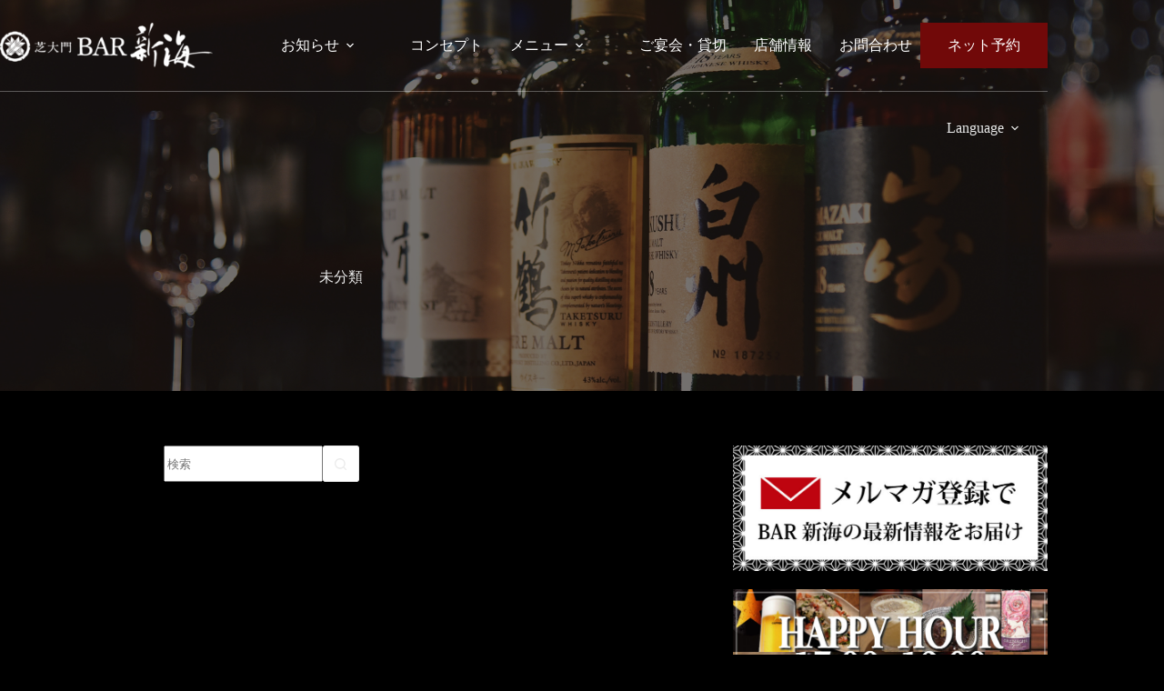

--- FILE ---
content_type: text/html; charset=UTF-8
request_url: https://daimon.bar-shinkai.com/category/%E6%9C%AA%E5%88%86%E9%A1%9E/
body_size: 25686
content:
<!doctype html>
<html lang="ja">
<head>
	
	<meta charset="UTF-8">
	<meta name="viewport" content="width=device-width, initial-scale=1, maximum-scale=5, viewport-fit=cover">
	<link rel="profile" href="https://gmpg.org/xfn/11">

	<meta name='robots' content='index, follow, max-image-preview:large, max-snippet:-1, max-video-preview:-1' />

	<!-- This site is optimized with the Yoast SEO plugin v26.8 - https://yoast.com/product/yoast-seo-wordpress/ -->
	<title>未分類 アーカイブ - 芝大門 BAR 新海</title>
	<link rel="canonical" href="https://daimon.bar-shinkai.com/category/未分類/" />
	<meta property="og:locale" content="ja_JP" />
	<meta property="og:type" content="article" />
	<meta property="og:title" content="未分類 アーカイブ - 芝大門 BAR 新海" />
	<meta property="og:url" content="https://daimon.bar-shinkai.com/category/未分類/" />
	<meta property="og:site_name" content="芝大門 BAR 新海" />
	<meta property="og:image" content="https://daimon.bar-shinkai.com/wp-content/uploads/8.jpg" />
	<meta property="og:image:width" content="1920" />
	<meta property="og:image:height" content="1080" />
	<meta property="og:image:type" content="image/jpeg" />
	<meta name="twitter:card" content="summary_large_image" />
	<meta name="twitter:site" content="@daimonshinkai" />
	<script type="application/ld+json" class="yoast-schema-graph">{"@context":"https://schema.org","@graph":[{"@type":"CollectionPage","@id":"https://daimon.bar-shinkai.com/category/%e6%9c%aa%e5%88%86%e9%a1%9e/","url":"https://daimon.bar-shinkai.com/category/%e6%9c%aa%e5%88%86%e9%a1%9e/","name":"未分類 アーカイブ - 芝大門 BAR 新海","isPartOf":{"@id":"https://daimon.bar-shinkai.com/#website"},"breadcrumb":{"@id":"https://daimon.bar-shinkai.com/category/%e6%9c%aa%e5%88%86%e9%a1%9e/#breadcrumb"},"inLanguage":"ja"},{"@type":"BreadcrumbList","@id":"https://daimon.bar-shinkai.com/category/%e6%9c%aa%e5%88%86%e9%a1%9e/#breadcrumb","itemListElement":[{"@type":"ListItem","position":1,"name":"ホーム","item":"https://daimon.bar-shinkai.com/"},{"@type":"ListItem","position":2,"name":"未分類"}]},{"@type":"WebSite","@id":"https://daimon.bar-shinkai.com/#website","url":"https://daimon.bar-shinkai.com/","name":"芝大門 BAR 新海","description":"お酒も食事も正統派｜浜松町・大門徒歩2分","publisher":{"@id":"https://daimon.bar-shinkai.com/#organization"},"potentialAction":[{"@type":"SearchAction","target":{"@type":"EntryPoint","urlTemplate":"https://daimon.bar-shinkai.com/?s={search_term_string}"},"query-input":{"@type":"PropertyValueSpecification","valueRequired":true,"valueName":"search_term_string"}}],"inLanguage":"ja"},{"@type":"Organization","@id":"https://daimon.bar-shinkai.com/#organization","name":"芝大門 BAR 新海","url":"https://daimon.bar-shinkai.com/","logo":{"@type":"ImageObject","inLanguage":"ja","@id":"https://daimon.bar-shinkai.com/#/schema/logo/image/","url":"https://test.bar-shinkai.com/wp-content/uploads/cropped-大門アイコン.png","contentUrl":"https://test.bar-shinkai.com/wp-content/uploads/cropped-大門アイコン.png","width":512,"height":512,"caption":"芝大門 BAR 新海"},"image":{"@id":"https://daimon.bar-shinkai.com/#/schema/logo/image/"},"sameAs":["https://www.facebook.com/daimonbarshinkai","https://x.com/daimonshinkai","https://www.instagram.com/daimonbarshinkai/","https://www.youtube.com/channel/UC4_U0U6qejom6TocEFksu7A"]}]}</script>
	<!-- / Yoast SEO plugin. -->


<link rel='dns-prefetch' href='//fonts.googleapis.com' />
<link rel="alternate" type="application/rss+xml" title="芝大門 BAR 新海 &raquo; フィード" href="https://daimon.bar-shinkai.com/feed/" />
<link rel="alternate" type="application/rss+xml" title="芝大門 BAR 新海 &raquo; コメントフィード" href="https://daimon.bar-shinkai.com/comments/feed/" />
<link rel="alternate" type="application/rss+xml" title="芝大門 BAR 新海 &raquo; 未分類 カテゴリーのフィード" href="https://daimon.bar-shinkai.com/category/%e6%9c%aa%e5%88%86%e9%a1%9e/feed/" />
<style id='wp-img-auto-sizes-contain-inline-css'>
img:is([sizes=auto i],[sizes^="auto," i]){contain-intrinsic-size:3000px 1500px}
/*# sourceURL=wp-img-auto-sizes-contain-inline-css */
</style>
<link rel='stylesheet' id='vkExUnit_common_style-css' href='https://daimon.bar-shinkai.com/wp-content/plugins/vk-all-in-one-expansion-unit/assets/css/vkExUnit_style.css?ver=9.113.0.1' media='all' />
<style id='vkExUnit_common_style-inline-css'>
:root {--ver_page_top_button_url:url(https://daimon.bar-shinkai.com/wp-content/plugins/vk-all-in-one-expansion-unit/assets/images/to-top-btn-icon.svg);}@font-face {font-weight: normal;font-style: normal;font-family: "vk_sns";src: url("https://daimon.bar-shinkai.com/wp-content/plugins/vk-all-in-one-expansion-unit/inc/sns/icons/fonts/vk_sns.eot?-bq20cj");src: url("https://daimon.bar-shinkai.com/wp-content/plugins/vk-all-in-one-expansion-unit/inc/sns/icons/fonts/vk_sns.eot?#iefix-bq20cj") format("embedded-opentype"),url("https://daimon.bar-shinkai.com/wp-content/plugins/vk-all-in-one-expansion-unit/inc/sns/icons/fonts/vk_sns.woff?-bq20cj") format("woff"),url("https://daimon.bar-shinkai.com/wp-content/plugins/vk-all-in-one-expansion-unit/inc/sns/icons/fonts/vk_sns.ttf?-bq20cj") format("truetype"),url("https://daimon.bar-shinkai.com/wp-content/plugins/vk-all-in-one-expansion-unit/inc/sns/icons/fonts/vk_sns.svg?-bq20cj#vk_sns") format("svg");}
.veu_promotion-alert__content--text {border: 1px solid rgba(0,0,0,0.125);padding: 0.5em 1em;border-radius: var(--vk-size-radius);margin-bottom: var(--vk-margin-block-bottom);font-size: 0.875rem;}/* Alert Content部分に段落タグを入れた場合に最後の段落の余白を0にする */.veu_promotion-alert__content--text p:last-of-type{margin-bottom:0;margin-top: 0;}
/*# sourceURL=vkExUnit_common_style-inline-css */
</style>
<style id='wp-emoji-styles-inline-css'>

	img.wp-smiley, img.emoji {
		display: inline !important;
		border: none !important;
		box-shadow: none !important;
		height: 1em !important;
		width: 1em !important;
		margin: 0 0.07em !important;
		vertical-align: -0.1em !important;
		background: none !important;
		padding: 0 !important;
	}
/*# sourceURL=wp-emoji-styles-inline-css */
</style>
<link rel='stylesheet' id='wp-block-library-css' href='https://daimon.bar-shinkai.com/wp-includes/css/dist/block-library/style.min.css?ver=6.9' media='all' />
<style id='global-styles-inline-css'>
:root{--wp--preset--aspect-ratio--square: 1;--wp--preset--aspect-ratio--4-3: 4/3;--wp--preset--aspect-ratio--3-4: 3/4;--wp--preset--aspect-ratio--3-2: 3/2;--wp--preset--aspect-ratio--2-3: 2/3;--wp--preset--aspect-ratio--16-9: 16/9;--wp--preset--aspect-ratio--9-16: 9/16;--wp--preset--color--black: #000000;--wp--preset--color--cyan-bluish-gray: #abb8c3;--wp--preset--color--white: #ffffff;--wp--preset--color--pale-pink: #f78da7;--wp--preset--color--vivid-red: #cf2e2e;--wp--preset--color--luminous-vivid-orange: #ff6900;--wp--preset--color--luminous-vivid-amber: #fcb900;--wp--preset--color--light-green-cyan: #7bdcb5;--wp--preset--color--vivid-green-cyan: #00d084;--wp--preset--color--pale-cyan-blue: #8ed1fc;--wp--preset--color--vivid-cyan-blue: #0693e3;--wp--preset--color--vivid-purple: #9b51e0;--wp--preset--color--palette-color-1: var(--theme-palette-color-1, #d00000);--wp--preset--color--palette-color-2: var(--theme-palette-color-2, #710909);--wp--preset--color--palette-color-3: var(--theme-palette-color-3, #4f4f4f);--wp--preset--color--palette-color-4: var(--theme-palette-color-4, #0a0500);--wp--preset--color--palette-color-5: var(--theme-palette-color-5, #EBEBEB);--wp--preset--color--palette-color-6: var(--theme-palette-color-6, #F5F5F5);--wp--preset--color--palette-color-7: var(--theme-palette-color-7, #a3781b);--wp--preset--color--palette-color-8: var(--theme-palette-color-8, #ffffff);--wp--preset--gradient--vivid-cyan-blue-to-vivid-purple: linear-gradient(135deg,rgb(6,147,227) 0%,rgb(155,81,224) 100%);--wp--preset--gradient--light-green-cyan-to-vivid-green-cyan: linear-gradient(135deg,rgb(122,220,180) 0%,rgb(0,208,130) 100%);--wp--preset--gradient--luminous-vivid-amber-to-luminous-vivid-orange: linear-gradient(135deg,rgb(252,185,0) 0%,rgb(255,105,0) 100%);--wp--preset--gradient--luminous-vivid-orange-to-vivid-red: linear-gradient(135deg,rgb(255,105,0) 0%,rgb(207,46,46) 100%);--wp--preset--gradient--very-light-gray-to-cyan-bluish-gray: linear-gradient(135deg,rgb(238,238,238) 0%,rgb(169,184,195) 100%);--wp--preset--gradient--cool-to-warm-spectrum: linear-gradient(135deg,rgb(74,234,220) 0%,rgb(151,120,209) 20%,rgb(207,42,186) 40%,rgb(238,44,130) 60%,rgb(251,105,98) 80%,rgb(254,248,76) 100%);--wp--preset--gradient--blush-light-purple: linear-gradient(135deg,rgb(255,206,236) 0%,rgb(152,150,240) 100%);--wp--preset--gradient--blush-bordeaux: linear-gradient(135deg,rgb(254,205,165) 0%,rgb(254,45,45) 50%,rgb(107,0,62) 100%);--wp--preset--gradient--luminous-dusk: linear-gradient(135deg,rgb(255,203,112) 0%,rgb(199,81,192) 50%,rgb(65,88,208) 100%);--wp--preset--gradient--pale-ocean: linear-gradient(135deg,rgb(255,245,203) 0%,rgb(182,227,212) 50%,rgb(51,167,181) 100%);--wp--preset--gradient--electric-grass: linear-gradient(135deg,rgb(202,248,128) 0%,rgb(113,206,126) 100%);--wp--preset--gradient--midnight: linear-gradient(135deg,rgb(2,3,129) 0%,rgb(40,116,252) 100%);--wp--preset--gradient--juicy-peach: linear-gradient(to right, #ffecd2 0%, #fcb69f 100%);--wp--preset--gradient--young-passion: linear-gradient(to right, #ff8177 0%, #ff867a 0%, #ff8c7f 21%, #f99185 52%, #cf556c 78%, #b12a5b 100%);--wp--preset--gradient--true-sunset: linear-gradient(to right, #fa709a 0%, #fee140 100%);--wp--preset--gradient--morpheus-den: linear-gradient(to top, #30cfd0 0%, #330867 100%);--wp--preset--gradient--plum-plate: linear-gradient(135deg, #667eea 0%, #764ba2 100%);--wp--preset--gradient--aqua-splash: linear-gradient(15deg, #13547a 0%, #80d0c7 100%);--wp--preset--gradient--love-kiss: linear-gradient(to top, #ff0844 0%, #ffb199 100%);--wp--preset--gradient--new-retrowave: linear-gradient(to top, #3b41c5 0%, #a981bb 49%, #ffc8a9 100%);--wp--preset--gradient--plum-bath: linear-gradient(to top, #cc208e 0%, #6713d2 100%);--wp--preset--gradient--high-flight: linear-gradient(to right, #0acffe 0%, #495aff 100%);--wp--preset--gradient--teen-party: linear-gradient(-225deg, #FF057C 0%, #8D0B93 50%, #321575 100%);--wp--preset--gradient--fabled-sunset: linear-gradient(-225deg, #231557 0%, #44107A 29%, #FF1361 67%, #FFF800 100%);--wp--preset--gradient--arielle-smile: radial-gradient(circle 248px at center, #16d9e3 0%, #30c7ec 47%, #46aef7 100%);--wp--preset--gradient--itmeo-branding: linear-gradient(180deg, #2af598 0%, #009efd 100%);--wp--preset--gradient--deep-blue: linear-gradient(to right, #6a11cb 0%, #2575fc 100%);--wp--preset--gradient--strong-bliss: linear-gradient(to right, #f78ca0 0%, #f9748f 19%, #fd868c 60%, #fe9a8b 100%);--wp--preset--gradient--sweet-period: linear-gradient(to top, #3f51b1 0%, #5a55ae 13%, #7b5fac 25%, #8f6aae 38%, #a86aa4 50%, #cc6b8e 62%, #f18271 75%, #f3a469 87%, #f7c978 100%);--wp--preset--gradient--purple-division: linear-gradient(to top, #7028e4 0%, #e5b2ca 100%);--wp--preset--gradient--cold-evening: linear-gradient(to top, #0c3483 0%, #a2b6df 100%, #6b8cce 100%, #a2b6df 100%);--wp--preset--gradient--mountain-rock: linear-gradient(to right, #868f96 0%, #596164 100%);--wp--preset--gradient--desert-hump: linear-gradient(to top, #c79081 0%, #dfa579 100%);--wp--preset--gradient--ethernal-constance: linear-gradient(to top, #09203f 0%, #537895 100%);--wp--preset--gradient--happy-memories: linear-gradient(-60deg, #ff5858 0%, #f09819 100%);--wp--preset--gradient--grown-early: linear-gradient(to top, #0ba360 0%, #3cba92 100%);--wp--preset--gradient--morning-salad: linear-gradient(-225deg, #B7F8DB 0%, #50A7C2 100%);--wp--preset--gradient--night-call: linear-gradient(-225deg, #AC32E4 0%, #7918F2 48%, #4801FF 100%);--wp--preset--gradient--mind-crawl: linear-gradient(-225deg, #473B7B 0%, #3584A7 51%, #30D2BE 100%);--wp--preset--gradient--angel-care: linear-gradient(-225deg, #FFE29F 0%, #FFA99F 48%, #FF719A 100%);--wp--preset--gradient--juicy-cake: linear-gradient(to top, #e14fad 0%, #f9d423 100%);--wp--preset--gradient--rich-metal: linear-gradient(to right, #d7d2cc 0%, #304352 100%);--wp--preset--gradient--mole-hall: linear-gradient(-20deg, #616161 0%, #9bc5c3 100%);--wp--preset--gradient--cloudy-knoxville: linear-gradient(120deg, #fdfbfb 0%, #ebedee 100%);--wp--preset--gradient--soft-grass: linear-gradient(to top, #c1dfc4 0%, #deecdd 100%);--wp--preset--gradient--saint-petersburg: linear-gradient(135deg, #f5f7fa 0%, #c3cfe2 100%);--wp--preset--gradient--everlasting-sky: linear-gradient(135deg, #fdfcfb 0%, #e2d1c3 100%);--wp--preset--gradient--kind-steel: linear-gradient(-20deg, #e9defa 0%, #fbfcdb 100%);--wp--preset--gradient--over-sun: linear-gradient(60deg, #abecd6 0%, #fbed96 100%);--wp--preset--gradient--premium-white: linear-gradient(to top, #d5d4d0 0%, #d5d4d0 1%, #eeeeec 31%, #efeeec 75%, #e9e9e7 100%);--wp--preset--gradient--clean-mirror: linear-gradient(45deg, #93a5cf 0%, #e4efe9 100%);--wp--preset--gradient--wild-apple: linear-gradient(to top, #d299c2 0%, #fef9d7 100%);--wp--preset--gradient--snow-again: linear-gradient(to top, #e6e9f0 0%, #eef1f5 100%);--wp--preset--gradient--confident-cloud: linear-gradient(to top, #dad4ec 0%, #dad4ec 1%, #f3e7e9 100%);--wp--preset--gradient--glass-water: linear-gradient(to top, #dfe9f3 0%, white 100%);--wp--preset--gradient--perfect-white: linear-gradient(-225deg, #E3FDF5 0%, #FFE6FA 100%);--wp--preset--font-size--small: 13px;--wp--preset--font-size--medium: 20px;--wp--preset--font-size--large: clamp(22px, 1.375rem + ((1vw - 3.2px) * 0.625), 30px);--wp--preset--font-size--x-large: clamp(30px, 1.875rem + ((1vw - 3.2px) * 1.563), 50px);--wp--preset--font-size--xx-large: clamp(45px, 2.813rem + ((1vw - 3.2px) * 2.734), 80px);--wp--preset--spacing--20: 0.44rem;--wp--preset--spacing--30: 0.67rem;--wp--preset--spacing--40: 1rem;--wp--preset--spacing--50: 1.5rem;--wp--preset--spacing--60: 2.25rem;--wp--preset--spacing--70: 3.38rem;--wp--preset--spacing--80: 5.06rem;--wp--preset--shadow--natural: 6px 6px 9px rgba(0, 0, 0, 0.2);--wp--preset--shadow--deep: 12px 12px 50px rgba(0, 0, 0, 0.4);--wp--preset--shadow--sharp: 6px 6px 0px rgba(0, 0, 0, 0.2);--wp--preset--shadow--outlined: 6px 6px 0px -3px rgb(255, 255, 255), 6px 6px rgb(0, 0, 0);--wp--preset--shadow--crisp: 6px 6px 0px rgb(0, 0, 0);}:root { --wp--style--global--content-size: var(--theme-block-max-width);--wp--style--global--wide-size: var(--theme-block-wide-max-width); }:where(body) { margin: 0; }.wp-site-blocks > .alignleft { float: left; margin-right: 2em; }.wp-site-blocks > .alignright { float: right; margin-left: 2em; }.wp-site-blocks > .aligncenter { justify-content: center; margin-left: auto; margin-right: auto; }:where(.wp-site-blocks) > * { margin-block-start: var(--theme-content-spacing); margin-block-end: 0; }:where(.wp-site-blocks) > :first-child { margin-block-start: 0; }:where(.wp-site-blocks) > :last-child { margin-block-end: 0; }:root { --wp--style--block-gap: var(--theme-content-spacing); }:root :where(.is-layout-flow) > :first-child{margin-block-start: 0;}:root :where(.is-layout-flow) > :last-child{margin-block-end: 0;}:root :where(.is-layout-flow) > *{margin-block-start: var(--theme-content-spacing);margin-block-end: 0;}:root :where(.is-layout-constrained) > :first-child{margin-block-start: 0;}:root :where(.is-layout-constrained) > :last-child{margin-block-end: 0;}:root :where(.is-layout-constrained) > *{margin-block-start: var(--theme-content-spacing);margin-block-end: 0;}:root :where(.is-layout-flex){gap: var(--theme-content-spacing);}:root :where(.is-layout-grid){gap: var(--theme-content-spacing);}.is-layout-flow > .alignleft{float: left;margin-inline-start: 0;margin-inline-end: 2em;}.is-layout-flow > .alignright{float: right;margin-inline-start: 2em;margin-inline-end: 0;}.is-layout-flow > .aligncenter{margin-left: auto !important;margin-right: auto !important;}.is-layout-constrained > .alignleft{float: left;margin-inline-start: 0;margin-inline-end: 2em;}.is-layout-constrained > .alignright{float: right;margin-inline-start: 2em;margin-inline-end: 0;}.is-layout-constrained > .aligncenter{margin-left: auto !important;margin-right: auto !important;}.is-layout-constrained > :where(:not(.alignleft):not(.alignright):not(.alignfull)){max-width: var(--wp--style--global--content-size);margin-left: auto !important;margin-right: auto !important;}.is-layout-constrained > .alignwide{max-width: var(--wp--style--global--wide-size);}body .is-layout-flex{display: flex;}.is-layout-flex{flex-wrap: wrap;align-items: center;}.is-layout-flex > :is(*, div){margin: 0;}body .is-layout-grid{display: grid;}.is-layout-grid > :is(*, div){margin: 0;}body{padding-top: 0px;padding-right: 0px;padding-bottom: 0px;padding-left: 0px;}:root :where(.wp-element-button, .wp-block-button__link){font-style: inherit;font-weight: inherit;letter-spacing: inherit;text-transform: inherit;}.has-black-color{color: var(--wp--preset--color--black) !important;}.has-cyan-bluish-gray-color{color: var(--wp--preset--color--cyan-bluish-gray) !important;}.has-white-color{color: var(--wp--preset--color--white) !important;}.has-pale-pink-color{color: var(--wp--preset--color--pale-pink) !important;}.has-vivid-red-color{color: var(--wp--preset--color--vivid-red) !important;}.has-luminous-vivid-orange-color{color: var(--wp--preset--color--luminous-vivid-orange) !important;}.has-luminous-vivid-amber-color{color: var(--wp--preset--color--luminous-vivid-amber) !important;}.has-light-green-cyan-color{color: var(--wp--preset--color--light-green-cyan) !important;}.has-vivid-green-cyan-color{color: var(--wp--preset--color--vivid-green-cyan) !important;}.has-pale-cyan-blue-color{color: var(--wp--preset--color--pale-cyan-blue) !important;}.has-vivid-cyan-blue-color{color: var(--wp--preset--color--vivid-cyan-blue) !important;}.has-vivid-purple-color{color: var(--wp--preset--color--vivid-purple) !important;}.has-palette-color-1-color{color: var(--wp--preset--color--palette-color-1) !important;}.has-palette-color-2-color{color: var(--wp--preset--color--palette-color-2) !important;}.has-palette-color-3-color{color: var(--wp--preset--color--palette-color-3) !important;}.has-palette-color-4-color{color: var(--wp--preset--color--palette-color-4) !important;}.has-palette-color-5-color{color: var(--wp--preset--color--palette-color-5) !important;}.has-palette-color-6-color{color: var(--wp--preset--color--palette-color-6) !important;}.has-palette-color-7-color{color: var(--wp--preset--color--palette-color-7) !important;}.has-palette-color-8-color{color: var(--wp--preset--color--palette-color-8) !important;}.has-black-background-color{background-color: var(--wp--preset--color--black) !important;}.has-cyan-bluish-gray-background-color{background-color: var(--wp--preset--color--cyan-bluish-gray) !important;}.has-white-background-color{background-color: var(--wp--preset--color--white) !important;}.has-pale-pink-background-color{background-color: var(--wp--preset--color--pale-pink) !important;}.has-vivid-red-background-color{background-color: var(--wp--preset--color--vivid-red) !important;}.has-luminous-vivid-orange-background-color{background-color: var(--wp--preset--color--luminous-vivid-orange) !important;}.has-luminous-vivid-amber-background-color{background-color: var(--wp--preset--color--luminous-vivid-amber) !important;}.has-light-green-cyan-background-color{background-color: var(--wp--preset--color--light-green-cyan) !important;}.has-vivid-green-cyan-background-color{background-color: var(--wp--preset--color--vivid-green-cyan) !important;}.has-pale-cyan-blue-background-color{background-color: var(--wp--preset--color--pale-cyan-blue) !important;}.has-vivid-cyan-blue-background-color{background-color: var(--wp--preset--color--vivid-cyan-blue) !important;}.has-vivid-purple-background-color{background-color: var(--wp--preset--color--vivid-purple) !important;}.has-palette-color-1-background-color{background-color: var(--wp--preset--color--palette-color-1) !important;}.has-palette-color-2-background-color{background-color: var(--wp--preset--color--palette-color-2) !important;}.has-palette-color-3-background-color{background-color: var(--wp--preset--color--palette-color-3) !important;}.has-palette-color-4-background-color{background-color: var(--wp--preset--color--palette-color-4) !important;}.has-palette-color-5-background-color{background-color: var(--wp--preset--color--palette-color-5) !important;}.has-palette-color-6-background-color{background-color: var(--wp--preset--color--palette-color-6) !important;}.has-palette-color-7-background-color{background-color: var(--wp--preset--color--palette-color-7) !important;}.has-palette-color-8-background-color{background-color: var(--wp--preset--color--palette-color-8) !important;}.has-black-border-color{border-color: var(--wp--preset--color--black) !important;}.has-cyan-bluish-gray-border-color{border-color: var(--wp--preset--color--cyan-bluish-gray) !important;}.has-white-border-color{border-color: var(--wp--preset--color--white) !important;}.has-pale-pink-border-color{border-color: var(--wp--preset--color--pale-pink) !important;}.has-vivid-red-border-color{border-color: var(--wp--preset--color--vivid-red) !important;}.has-luminous-vivid-orange-border-color{border-color: var(--wp--preset--color--luminous-vivid-orange) !important;}.has-luminous-vivid-amber-border-color{border-color: var(--wp--preset--color--luminous-vivid-amber) !important;}.has-light-green-cyan-border-color{border-color: var(--wp--preset--color--light-green-cyan) !important;}.has-vivid-green-cyan-border-color{border-color: var(--wp--preset--color--vivid-green-cyan) !important;}.has-pale-cyan-blue-border-color{border-color: var(--wp--preset--color--pale-cyan-blue) !important;}.has-vivid-cyan-blue-border-color{border-color: var(--wp--preset--color--vivid-cyan-blue) !important;}.has-vivid-purple-border-color{border-color: var(--wp--preset--color--vivid-purple) !important;}.has-palette-color-1-border-color{border-color: var(--wp--preset--color--palette-color-1) !important;}.has-palette-color-2-border-color{border-color: var(--wp--preset--color--palette-color-2) !important;}.has-palette-color-3-border-color{border-color: var(--wp--preset--color--palette-color-3) !important;}.has-palette-color-4-border-color{border-color: var(--wp--preset--color--palette-color-4) !important;}.has-palette-color-5-border-color{border-color: var(--wp--preset--color--palette-color-5) !important;}.has-palette-color-6-border-color{border-color: var(--wp--preset--color--palette-color-6) !important;}.has-palette-color-7-border-color{border-color: var(--wp--preset--color--palette-color-7) !important;}.has-palette-color-8-border-color{border-color: var(--wp--preset--color--palette-color-8) !important;}.has-vivid-cyan-blue-to-vivid-purple-gradient-background{background: var(--wp--preset--gradient--vivid-cyan-blue-to-vivid-purple) !important;}.has-light-green-cyan-to-vivid-green-cyan-gradient-background{background: var(--wp--preset--gradient--light-green-cyan-to-vivid-green-cyan) !important;}.has-luminous-vivid-amber-to-luminous-vivid-orange-gradient-background{background: var(--wp--preset--gradient--luminous-vivid-amber-to-luminous-vivid-orange) !important;}.has-luminous-vivid-orange-to-vivid-red-gradient-background{background: var(--wp--preset--gradient--luminous-vivid-orange-to-vivid-red) !important;}.has-very-light-gray-to-cyan-bluish-gray-gradient-background{background: var(--wp--preset--gradient--very-light-gray-to-cyan-bluish-gray) !important;}.has-cool-to-warm-spectrum-gradient-background{background: var(--wp--preset--gradient--cool-to-warm-spectrum) !important;}.has-blush-light-purple-gradient-background{background: var(--wp--preset--gradient--blush-light-purple) !important;}.has-blush-bordeaux-gradient-background{background: var(--wp--preset--gradient--blush-bordeaux) !important;}.has-luminous-dusk-gradient-background{background: var(--wp--preset--gradient--luminous-dusk) !important;}.has-pale-ocean-gradient-background{background: var(--wp--preset--gradient--pale-ocean) !important;}.has-electric-grass-gradient-background{background: var(--wp--preset--gradient--electric-grass) !important;}.has-midnight-gradient-background{background: var(--wp--preset--gradient--midnight) !important;}.has-juicy-peach-gradient-background{background: var(--wp--preset--gradient--juicy-peach) !important;}.has-young-passion-gradient-background{background: var(--wp--preset--gradient--young-passion) !important;}.has-true-sunset-gradient-background{background: var(--wp--preset--gradient--true-sunset) !important;}.has-morpheus-den-gradient-background{background: var(--wp--preset--gradient--morpheus-den) !important;}.has-plum-plate-gradient-background{background: var(--wp--preset--gradient--plum-plate) !important;}.has-aqua-splash-gradient-background{background: var(--wp--preset--gradient--aqua-splash) !important;}.has-love-kiss-gradient-background{background: var(--wp--preset--gradient--love-kiss) !important;}.has-new-retrowave-gradient-background{background: var(--wp--preset--gradient--new-retrowave) !important;}.has-plum-bath-gradient-background{background: var(--wp--preset--gradient--plum-bath) !important;}.has-high-flight-gradient-background{background: var(--wp--preset--gradient--high-flight) !important;}.has-teen-party-gradient-background{background: var(--wp--preset--gradient--teen-party) !important;}.has-fabled-sunset-gradient-background{background: var(--wp--preset--gradient--fabled-sunset) !important;}.has-arielle-smile-gradient-background{background: var(--wp--preset--gradient--arielle-smile) !important;}.has-itmeo-branding-gradient-background{background: var(--wp--preset--gradient--itmeo-branding) !important;}.has-deep-blue-gradient-background{background: var(--wp--preset--gradient--deep-blue) !important;}.has-strong-bliss-gradient-background{background: var(--wp--preset--gradient--strong-bliss) !important;}.has-sweet-period-gradient-background{background: var(--wp--preset--gradient--sweet-period) !important;}.has-purple-division-gradient-background{background: var(--wp--preset--gradient--purple-division) !important;}.has-cold-evening-gradient-background{background: var(--wp--preset--gradient--cold-evening) !important;}.has-mountain-rock-gradient-background{background: var(--wp--preset--gradient--mountain-rock) !important;}.has-desert-hump-gradient-background{background: var(--wp--preset--gradient--desert-hump) !important;}.has-ethernal-constance-gradient-background{background: var(--wp--preset--gradient--ethernal-constance) !important;}.has-happy-memories-gradient-background{background: var(--wp--preset--gradient--happy-memories) !important;}.has-grown-early-gradient-background{background: var(--wp--preset--gradient--grown-early) !important;}.has-morning-salad-gradient-background{background: var(--wp--preset--gradient--morning-salad) !important;}.has-night-call-gradient-background{background: var(--wp--preset--gradient--night-call) !important;}.has-mind-crawl-gradient-background{background: var(--wp--preset--gradient--mind-crawl) !important;}.has-angel-care-gradient-background{background: var(--wp--preset--gradient--angel-care) !important;}.has-juicy-cake-gradient-background{background: var(--wp--preset--gradient--juicy-cake) !important;}.has-rich-metal-gradient-background{background: var(--wp--preset--gradient--rich-metal) !important;}.has-mole-hall-gradient-background{background: var(--wp--preset--gradient--mole-hall) !important;}.has-cloudy-knoxville-gradient-background{background: var(--wp--preset--gradient--cloudy-knoxville) !important;}.has-soft-grass-gradient-background{background: var(--wp--preset--gradient--soft-grass) !important;}.has-saint-petersburg-gradient-background{background: var(--wp--preset--gradient--saint-petersburg) !important;}.has-everlasting-sky-gradient-background{background: var(--wp--preset--gradient--everlasting-sky) !important;}.has-kind-steel-gradient-background{background: var(--wp--preset--gradient--kind-steel) !important;}.has-over-sun-gradient-background{background: var(--wp--preset--gradient--over-sun) !important;}.has-premium-white-gradient-background{background: var(--wp--preset--gradient--premium-white) !important;}.has-clean-mirror-gradient-background{background: var(--wp--preset--gradient--clean-mirror) !important;}.has-wild-apple-gradient-background{background: var(--wp--preset--gradient--wild-apple) !important;}.has-snow-again-gradient-background{background: var(--wp--preset--gradient--snow-again) !important;}.has-confident-cloud-gradient-background{background: var(--wp--preset--gradient--confident-cloud) !important;}.has-glass-water-gradient-background{background: var(--wp--preset--gradient--glass-water) !important;}.has-perfect-white-gradient-background{background: var(--wp--preset--gradient--perfect-white) !important;}.has-small-font-size{font-size: var(--wp--preset--font-size--small) !important;}.has-medium-font-size{font-size: var(--wp--preset--font-size--medium) !important;}.has-large-font-size{font-size: var(--wp--preset--font-size--large) !important;}.has-x-large-font-size{font-size: var(--wp--preset--font-size--x-large) !important;}.has-xx-large-font-size{font-size: var(--wp--preset--font-size--xx-large) !important;}
:root :where(.wp-block-pullquote){font-size: clamp(0.984em, 0.984rem + ((1vw - 0.2em) * 0.645), 1.5em);line-height: 1.6;}
/*# sourceURL=global-styles-inline-css */
</style>
<link rel='stylesheet' id='dashicons-css' href='https://daimon.bar-shinkai.com/wp-includes/css/dashicons.min.css?ver=6.9' media='all' />
<link rel='stylesheet' id='pz-linkcard-css-css' href='//daimon.bar-shinkai.com/wp-content/uploads/pz-linkcard/style/style.min.css?ver=2.5.8.6' media='all' />
<link rel='stylesheet' id='toc-screen-css' href='https://daimon.bar-shinkai.com/wp-content/plugins/table-of-contents-plus/screen.min.css?ver=2411.1' media='all' />
<link rel='stylesheet' id='parent-style-css' href='https://daimon.bar-shinkai.com/wp-content/themes/blocksy/style.css?ver=6.9' media='all' />
<link rel='stylesheet' id='blocksy-fonts-font-source-google-css' href='https://fonts.googleapis.com/css2?family=Noto%20Serif%20JP:wght@600&#038;display=swap' media='all' />
<link rel='stylesheet' id='ct-main-styles-css' href='https://daimon.bar-shinkai.com/wp-content/themes/blocksy/static/bundle/main.min.css?ver=2.1.25' media='all' />
<link rel='stylesheet' id='ct-page-title-styles-css' href='https://daimon.bar-shinkai.com/wp-content/themes/blocksy/static/bundle/page-title.min.css?ver=2.1.25' media='all' />
<link rel='stylesheet' id='ct-sidebar-styles-css' href='https://daimon.bar-shinkai.com/wp-content/themes/blocksy/static/bundle/sidebar.min.css?ver=2.1.25' media='all' />
<link rel='stylesheet' id='ct-elementor-styles-css' href='https://daimon.bar-shinkai.com/wp-content/themes/blocksy/static/bundle/elementor-frontend.min.css?ver=2.1.25' media='all' />
<link rel='stylesheet' id='ct-wpforms-styles-css' href='https://daimon.bar-shinkai.com/wp-content/themes/blocksy/static/bundle/wpforms.min.css?ver=2.1.25' media='all' />

		<!-- Global site tag (gtag.js) - Google Analytics v4 -->
		<script async src="https://www.googletagmanager.com/gtag/js?id=G-R7JJW78Z1W"></script>
		<script>
		window.dataLayer = window.dataLayer || [];
		function gtag(){dataLayer.push(arguments);}
		gtag('js', new Date());

		gtag('config', 'G-R7JJW78Z1W');

		</script>
		<!-- End Google Analytics v4 -->

		<script id="jquery-core-js-extra">
var pp = {"ajax_url":"https://daimon.bar-shinkai.com/wp-admin/admin-ajax.php"};
//# sourceURL=jquery-core-js-extra
</script>
<script src="https://daimon.bar-shinkai.com/wp-includes/js/jquery/jquery.min.js?ver=3.7.1" id="jquery-core-js"></script>
<script src="https://daimon.bar-shinkai.com/wp-includes/js/jquery/jquery-migrate.min.js?ver=3.4.1" id="jquery-migrate-js"></script>
<link rel="https://api.w.org/" href="https://daimon.bar-shinkai.com/wp-json/" /><link rel="alternate" title="JSON" type="application/json" href="https://daimon.bar-shinkai.com/wp-json/wp/v2/categories/226" /><link rel="EditURI" type="application/rsd+xml" title="RSD" href="https://daimon.bar-shinkai.com/xmlrpc.php?rsd" />
<meta name="generator" content="WordPress 6.9" />
<meta name="viewport" content="initial-scale=1, viewport-fit=cover">
<noscript><link rel='stylesheet' href='https://daimon.bar-shinkai.com/wp-content/themes/blocksy/static/bundle/no-scripts.min.css' type='text/css'></noscript>
<style id="ct-main-styles-inline-css">[data-header*="type-1"] .ct-header [data-row*="bottom"] {--height:80px;background-color:var(--theme-palette-color-8);background-image:none;--theme-border-top:none;--theme-border-bottom:none;--theme-box-shadow:none;} [data-header*="type-1"] .ct-header [data-row*="bottom"] > div {--theme-border-top:none;--theme-border-bottom:none;} [data-header*="type-1"] .ct-header [data-transparent-row="yes"][data-row*="bottom"] {background-color:rgba(255,255,255,0);background-image:none;--theme-border-top:none;--theme-border-bottom:none;--theme-box-shadow:none;} [data-header*="type-1"] .ct-header [data-transparent-row="yes"][data-row*="bottom"] > div {--theme-border-top:none;--theme-border-bottom:none;} [data-header*="type-1"] .ct-header [data-sticky*="yes"] [data-row*="bottom"] {background-color:var(--theme-palette-color-8);background-image:none;--theme-border-top:none;--theme-border-bottom:none;--theme-box-shadow:none;} [data-header*="type-1"] .ct-header [data-sticky*="yes"] [data-row*="bottom"] > div {--theme-border-top:none;--theme-border-bottom:none;} [data-header*="type-1"] .ct-header [data-id="button"] .ct-button-ghost {--theme-button-text-initial-color:var(--theme-button-background-initial-color);--theme-button-text-hover-color:#ffffff;} [data-header*="type-1"] .ct-header [data-id="button"] {--theme-button-background-initial-color:var(--theme-palette-color-2);--theme-button-background-hover-color:var(--theme-palette-color-7);--theme-button-border-radius:0px;--margin:px !important;} [data-header*="type-1"] .ct-header [data-transparent-row="yes"] [data-id="button"] {--theme-button-background-initial-color:var(--theme-palette-color-2);--theme-button-background-hover-color:var(--theme-palette-color-7);} [data-header*="type-1"] .ct-header [data-sticky*="yes"] [data-id="button"] {--theme-button-background-initial-color:var(--theme-palette-color-2);--theme-button-background-hover-color:var(--theme-palette-color-7);} [data-header*="type-1"] .ct-header [data-id="logo"] .site-logo-container {--logo-max-height:50px;} [data-header*="type-1"] .ct-header [data-id="logo"] .site-title {--theme-font-size:25px;--theme-link-initial-color:var(--theme-palette-color-4);} [data-header*="type-1"] .ct-header [data-id="menu"] {--menu-items-spacing:30px;--menu-indicator-hover-color:var(--theme-palette-color-7);--menu-indicator-active-color:var(--theme-palette-color-7);} [data-header*="type-1"] .ct-header [data-id="menu"] > ul > li > a {--theme-font-weight:900;--theme-text-transform:uppercase;--theme-font-size:17px;--theme-line-height:1.3;--theme-link-initial-color:var(--theme-palette-color-8);--theme-link-active-color:var(--theme-palette-color-7);} [data-header*="type-1"] .ct-header [data-id="menu"] .sub-menu .ct-menu-link {--theme-link-initial-color:#ffffff;--theme-link-hover-color:var(--theme-palette-color-7);--theme-font-size:14px;} [data-header*="type-1"] .ct-header [data-id="menu"] .sub-menu {--dropdown-background-color:var(--theme-palette-color-2);--dropdown-top-offset:15px;--dropdown-divider:1px dashed rgba(255, 255, 255, 0.1);--theme-box-shadow:0px 10px 20px rgba(41, 51, 61, 0.1);--theme-border-radius:2px;} [data-header*="type-1"] .ct-header [data-transparent-row="yes"] [data-id="menu"] > ul > li > a {--theme-link-initial-color:var(--theme-palette-color-8);--theme-link-hover-color:var(--theme-palette-color-7);--theme-link-active-color:var(--theme-palette-color-7);} [data-header*="type-1"] .ct-header [data-transparent-row="yes"] [data-id="menu"] {--menu-indicator-active-color:var(--theme-palette-color-7);} [data-header*="type-1"] .ct-header [data-sticky*="yes"] [data-id="menu"] > ul > li > a {--theme-link-initial-color:var(--theme-palette-color-8);--theme-link-hover-color:var(--theme-palette-color-7);--theme-link-active-color:var(--theme-palette-color-7);} [data-header*="type-1"] .ct-header [data-sticky*="yes"] [data-id="menu"] {--menu-indicator-active-color:var(--theme-palette-color-7);} [data-header*="type-1"] .ct-header [data-sticky*="yes"] [data-id="menu"] .sub-menu {--sticky-state-dropdown-top-offset:0px;} [data-header*="type-1"] .ct-header [data-id="menu-secondary"] > ul > li > a {--theme-font-weight:700;--theme-text-transform:capitalize;--theme-font-size:16px;--theme-line-height:1.3;--theme-link-initial-color:var(--theme-text-color);} [data-header*="type-1"] .ct-header [data-id="menu-secondary"] .sub-menu .ct-menu-link {--theme-link-initial-color:#ffffff;--theme-link-hover-color:var(--theme-palette-color-7);--theme-font-weight:500;--theme-font-size:12px;} [data-header*="type-1"] .ct-header [data-id="menu-secondary"] .sub-menu {--dropdown-width:120px;--dropdown-divider:1px dashed rgba(255, 255, 255, 0.1);--theme-box-shadow:0px 10px 20px rgba(41, 51, 61, 0.1);--theme-border-radius:0px 0px 2px 2px;} [data-header*="type-1"] .ct-header [data-sticky*="yes"] [data-id="menu-secondary"] .sub-menu {--sticky-state-dropdown-top-offset:0px;} [data-header*="type-1"] .ct-header [data-row*="middle"] {--height:100px;background-color:rgba(10, 5, 0, 0.48);background-image:none;--theme-border-top:none;--theme-border-bottom:none;--theme-box-shadow:0px 10px 20px rgba(67,71,79,0.05);} [data-header*="type-1"] .ct-header [data-row*="middle"] > div {--theme-border-top:none;--theme-border-bottom:none;} [data-header*="type-1"] .ct-header [data-transparent-row="yes"][data-row*="middle"] {background-color:rgba(10, 5, 0, 0);background-image:none;--theme-border-top:none;--theme-border-bottom:none;--theme-box-shadow:none;} [data-header*="type-1"] .ct-header [data-transparent-row="yes"][data-row*="middle"] > div {--theme-border-top:none;--theme-border-bottom:1px solid rgba(255, 255, 255, 0.3);} [data-header*="type-1"] .ct-header [data-sticky*="yes"] [data-row*="middle"] {background-color:rgba(10, 5, 0, 0.48);background-image:none;--theme-border-top:none;--theme-border-bottom:none;--theme-box-shadow:none;} [data-header*="type-1"] .ct-header [data-sticky*="yes"] [data-row*="middle"] > div {--theme-border-top:none;--theme-border-bottom:none;} [data-header*="type-1"] [data-id="mobile-menu"] {--items-vertical-spacing:5px;--theme-font-family:'Noto Serif JP', Serif;--theme-font-weight:600;--theme-font-size:20px;--theme-link-initial-color:#ffffff;--theme-link-hover-color:var(--theme-palette-color-7);--theme-link-active-color:var(--theme-palette-color-7);--mobile-menu-divider:1px solid rgba(255, 255, 255, 0.2);} [data-header*="type-1"] #offcanvas {--theme-box-shadow:0px 0px 70px rgba(0, 0, 0, 0.35);--side-panel-width:500px;--panel-content-height:100%;} [data-header*="type-1"] #offcanvas .ct-panel-inner {background-color:rgba(18, 21, 25, 0.98);} [data-header*="type-1"] [data-id="socials"].ct-header-socials {--theme-icon-size:15px;--items-spacing:15px;} [data-header*="type-1"] [data-id="socials"].ct-header-socials [data-color="custom"] {--background-color:rgba(218, 222, 228, 0.3);--background-hover-color:var(--theme-palette-color-1);} [data-header*="type-1"] .ct-header [data-id="text"] {--max-width:100%;--theme-font-size:15px;--theme-line-height:1.3;} [data-header*="type-1"] [data-id="trigger"] {--theme-icon-size:18px;} [data-header*="type-1"] {--header-height:180px;--header-sticky-height:100px;--header-sticky-offset:0px;} [data-header*="type-1"] .ct-header {background-image:none;} [data-header*="type-1"] [data-transparent] {background-image:none;} [data-header*="type-1"] [data-sticky*="yes"] {background-image:none;} [data-footer*="type-1"] .ct-footer [data-row*="bottom"] > div {--container-spacing:25px;--theme-border:none;--theme-border-top:1px solid #e8e8e8;--theme-border-bottom:none;--grid-template-columns:initial;} [data-footer*="type-1"] .ct-footer [data-row*="bottom"] .widget-title {--theme-font-size:16px;} [data-footer*="type-1"] .ct-footer [data-row*="bottom"] {--theme-border-top:none;--theme-border-bottom:none;background-color:rgba(172,174,175,0);} [data-footer*="type-1"] [data-id="copyright"] {--theme-font-weight:400;--theme-font-size:15px;--theme-line-height:1.3;} [data-footer*="type-1"] .ct-footer [data-id="menu"] {--menu-item-width:100%;--menu-items-spacing:35px;} [data-footer*="type-1"] .ct-footer [data-column="menu"] {--horizontal-alignment:flex-start;--vertical-alignment:flex-start;} [data-footer*="type-1"] .ct-footer [data-id="menu"] ul {--theme-font-weight:500;--theme-text-transform:uppercase;--theme-font-size:14px;--theme-line-height:1.3;} [data-footer*="type-1"] .ct-footer [data-id="menu"] > ul > li > a {--theme-link-initial-color:var(--theme-palette-color-6);--theme-link-hover-color:var(--theme-palette-color-7);} [data-footer*="type-1"] .ct-footer [data-row*="middle"] > div {--container-spacing:70px;--theme-border:none;--theme-border-top:none;--theme-border-bottom:none;--grid-template-columns:repeat(3, 1fr);} [data-footer*="type-1"] .ct-footer [data-row*="middle"] .widget-title {--theme-font-size:16px;} [data-footer*="type-1"] .ct-footer [data-row*="middle"] {--theme-border-top:none;--theme-border-bottom:none;background-color:var(--theme-palette-color-2);} [data-footer*="type-1"] [data-id="socials"].ct-footer-socials {--theme-icon-size:24px;--items-spacing:25px;} [data-footer*="type-1"] [data-column="socials"] {--horizontal-alignment:center;} [data-footer*="type-1"] [data-id="socials"].ct-footer-socials [data-color="custom"] {--theme-icon-hover-color:var(--theme-palette-color-7);--background-color:rgba(218, 222, 228, 0.3);--background-hover-color:var(--theme-palette-color-1);} [data-footer*="type-1"] [data-id="socials"].ct-footer-socials .ct-label {--visibility:none;} [data-footer*="type-1"] .ct-footer [data-row*="top"] > div {--container-spacing:30px;--columns-gap:60px;--theme-border:none;--theme-border-top:none;--theme-border-bottom:none;--grid-template-columns:initial;} [data-footer*="type-1"] .ct-footer [data-row*="top"] .widget-title {--theme-font-size:16px;} [data-footer*="type-1"] .ct-footer [data-row*="top"] {--theme-border-top:none;--theme-border-bottom:none;background-position:51% 42%;background-attachment:fixed;background-repeat:no-repeat;background-color:var(--theme-palette-color-3);background-image:linear-gradient(rgba(0, 0, 0, 0.52), rgba(0, 0, 0, 0.52)), url(https://daimon.bar-shinkai.com/wp-content/uploads/20_waifu2x_photo_noise3.jpg);} [data-footer*="type-1"] .ct-footer {background-color:var(--theme-palette-color-7);}:root {--theme-font-family:Serif;--theme-font-weight:400;--theme-text-transform:none;--theme-text-decoration:none;--theme-font-size:16px;--theme-line-height:1.65;--theme-letter-spacing:0em;--theme-button-font-family:Serif;--theme-button-font-weight:500;--theme-button-font-size:15px;--has-classic-forms:var(--true);--has-modern-forms:var(--false);--theme-form-text-initial-color:#737373;--theme-form-text-focus-color:#000000;--theme-form-field-background-initial-color:var(--theme-palette-color-8);--theme-form-field-background-focus-color:var(--theme-palette-color-8);--theme-form-field-border-initial-color:var(--border-color);--theme-form-field-border-focus-color:var(--theme-palette-color-7);--theme-form-selection-field-initial-color:var(--theme-border-color);--theme-form-selection-field-active-color:var(--theme-palette-color-1);--e-global-color-blocksy_palette_1:var(--theme-palette-color-1);--e-global-color-blocksy_palette_2:var(--theme-palette-color-2);--e-global-color-blocksy_palette_3:var(--theme-palette-color-3);--e-global-color-blocksy_palette_4:var(--theme-palette-color-4);--e-global-color-blocksy_palette_5:var(--theme-palette-color-5);--e-global-color-blocksy_palette_6:var(--theme-palette-color-6);--e-global-color-blocksy_palette_7:var(--theme-palette-color-7);--e-global-color-blocksy_palette_8:var(--theme-palette-color-8);--theme-palette-color-1:#d00000;--theme-palette-color-2:#710909;--theme-palette-color-3:#4f4f4f;--theme-palette-color-4:#0a0500;--theme-palette-color-5:#EBEBEB;--theme-palette-color-6:#F5F5F5;--theme-palette-color-7:#a3781b;--theme-palette-color-8:#ffffff;--theme-text-color:var(--theme-palette-color-5);--theme-link-initial-color:var(--theme-palette-color-7);--theme-link-hover-color:var(--theme-palette-color-5);--theme-selection-text-color:#ffffff;--theme-selection-background-color:var(--theme-palette-color-2);--theme-border-color:var(--theme-palette-color-5);--theme-headings-color:var(--theme-palette-color-5);--theme-content-spacing:1.5em;--theme-button-min-height:40px;--theme-button-shadow:none;--theme-button-transform:none;--theme-button-text-initial-color:#ffffff;--theme-button-text-hover-color:#ffffff;--theme-button-background-initial-color:var(--theme-palette-color-2);--theme-button-background-hover-color:var(--theme-palette-color-7);--theme-button-border:none;--theme-button-padding:5px 20px;--theme-normal-container-max-width:1290px;--theme-content-vertical-spacing:60px;--theme-container-edge-spacing:90vw;--theme-narrow-container-max-width:750px;--theme-wide-offset:130px;}h1 {--theme-font-weight:500;--theme-font-size:40px;--theme-line-height:1.5;}h2 {--theme-font-weight:400;--theme-font-size:35px;--theme-line-height:1.5;}h3 {--theme-font-weight:400;--theme-font-size:30px;--theme-line-height:1.5;}h4 {--theme-font-weight:400;--theme-font-size:25px;--theme-line-height:1.5;}h5 {--theme-font-weight:400;--theme-font-size:20px;--theme-line-height:1.5;}h6 {--theme-font-weight:400;--theme-font-size:16px;--theme-line-height:1.5;}.wp-block-pullquote {--theme-font-family:Georgia;--theme-font-weight:600;--theme-font-size:25px;}pre, code, samp, kbd {--theme-font-family:monospace;--theme-font-weight:400;--theme-font-size:16px;}figcaption {--theme-font-size:14px;}.ct-sidebar .widget-title {--theme-font-size:20px;}.ct-breadcrumbs {--theme-font-weight:600;--theme-text-transform:uppercase;--theme-font-size:12px;}body {background-color:#000000;background-image:none;} [data-prefix="single_blog_post"] .entry-header .page-title {--theme-font-size:40px;--theme-line-height:1.3;--theme-heading-color:var(--theme-palette-color-5);} [data-prefix="single_blog_post"] .entry-header .entry-meta {--theme-font-weight:600;--theme-text-transform:uppercase;--theme-font-size:12px;--theme-line-height:1.3;--theme-text-color:var(--theme-palette-color-5);} [data-prefix="single_blog_post"] .entry-header [data-type="pill"] {--theme-button-background-initial-color:var(--theme-palette-color-7);--theme-button-background-hover-color:var(--theme-palette-color-2);} [data-prefix="single_blog_post"] .entry-header .page-description {--theme-text-color:var(--theme-palette-color-5);} [data-prefix="single_blog_post"] .hero-section[data-type="type-2"] {--min-height:300px;background-color:var(--theme-palette-color-6);background-image:none;--container-padding:50px 0px;} [data-prefix="single_blog_post"] .hero-section[data-type="type-2"] > figure .ct-media-container:after {background-color:rgba(10, 5, 0, 0.47);} [data-prefix="blog"] .entry-header .page-title {--theme-font-size:70px;--theme-line-height:1.3;--theme-heading-color:var(--theme-palette-color-6);} [data-prefix="blog"] .entry-header .entry-meta {--theme-font-weight:600;--theme-text-transform:uppercase;--theme-font-size:12px;--theme-line-height:1.3;} [data-prefix="blog"] .entry-header .page-description {--theme-text-color:var(--theme-palette-color-5);} [data-prefix="blog"] .hero-section[data-type="type-2"] {--min-height:300px;background-color:var(--theme-palette-color-6);background-image:none;--container-padding:50px 0px;} [data-prefix="blog"] .hero-section[data-type="type-2"] > figure .ct-media-container:after {background-color:rgba(0, 0, 0, 0.57);} [data-prefix="categories"] .entry-header .page-title {--theme-font-size:50px;} [data-prefix="categories"] .entry-header .entry-meta {--theme-font-weight:600;--theme-text-transform:uppercase;--theme-font-size:12px;--theme-line-height:1.3;} [data-prefix="categories"] .hero-section[data-type="type-2"] {background-position:50% 58%;background-size:cover;background-color:var(--theme-palette-color-3);background-image:linear-gradient(rgba(10, 5, 0, 0.52), rgba(10, 5, 0, 0.52)), url(https://daimon.bar-shinkai.com/wp-content/uploads/ジャパニーズ集合2-1.jpg);--container-padding:50px 0px;} [data-prefix="search"] .entry-header .page-title {--theme-font-size:30px;} [data-prefix="search"] .entry-header .entry-meta {--theme-font-weight:600;--theme-text-transform:uppercase;--theme-font-size:12px;--theme-line-height:1.3;} [data-prefix="author"] .entry-header .page-title {--theme-font-size:30px;} [data-prefix="author"] .entry-header .entry-meta {--theme-font-weight:600;--theme-text-transform:uppercase;--theme-font-size:12px;--theme-line-height:1.3;} [data-prefix="author"] .hero-section[data-type="type-2"] {background-color:var(--theme-palette-color-6);background-image:none;--container-padding:50px 0px;} [data-prefix="blog"] [data-pagination="load_more"] {--theme-button-background-initial-color:var(--theme-palette-color-3);} [data-prefix="categories"] [data-pagination="load_more"] {--theme-button-background-initial-color:var(--theme-palette-color-3);} [data-prefix="author"] [data-pagination="load_more"] {--theme-button-background-initial-color:var(--theme-palette-color-3);} [data-prefix="search"] [data-pagination="load_more"] {--theme-button-background-initial-color:var(--theme-palette-color-3);} [data-prefix="blog"] .entry-card .entry-title {--theme-font-size:30px;--theme-line-height:1.4;--theme-heading-color:var(--theme-palette-color-5);--theme-link-hover-color:var(--theme-palette-color-7);} [data-prefix="blog"] .entry-card .entry-meta {--theme-font-weight:600;--theme-text-transform:uppercase;--theme-font-size:12px;} [data-prefix="blog"] .entry-card [data-type="pill"] {--theme-button-background-initial-color:var(--theme-palette-color-7);--theme-button-background-hover-color:var(--theme-palette-color-2);} [data-prefix="blog"] [data-cards="simple"] .entry-card {--card-border:1px dashed rgba(224, 229, 235, 0.8);} [data-prefix="blog"] [data-archive="default"] .card-content .entry-meta[data-id="o4CJ_q"] {--card-element-spacing:15px;} [data-prefix="blog"] [data-archive="default"] .card-content .ct-media-container {--card-element-spacing:30px;} [data-prefix="blog"] [data-archive="default"] .card-content .entry-meta[data-id="BqPZYC"] {--card-element-spacing:15px;} [data-prefix="blog"] .entry-button {--theme-button-background-initial-color:var(--theme-palette-color-2);} [data-prefix="categories"] .entry-card .entry-title {--theme-font-size:30px;--theme-line-height:1.3;--theme-heading-color:var(--theme-palette-color-5);--theme-link-hover-color:var(--theme-palette-color-7);} [data-prefix="categories"] .entry-card .entry-meta {--theme-font-weight:600;--theme-text-transform:uppercase;--theme-font-size:12px;--theme-text-color:var(--theme-palette-color-5);} [data-prefix="categories"] .entry-card [data-type="pill"] {--theme-button-background-initial-color:var(--theme-palette-color-7);--theme-button-background-hover-color:var(--theme-palette-color-2);} [data-prefix="categories"] [data-cards="simple"] .entry-card {--card-border:1px dashed rgba(224, 229, 235, 0.8);} [data-prefix="categories"] [data-archive="default"] .card-content .entry-meta[data-id="Y5GUlo"] {--card-element-spacing:15px;} [data-prefix="categories"] [data-archive="default"] .card-content .ct-media-container {--card-element-spacing:30px;} [data-prefix="categories"] [data-archive="default"] .card-content .entry-meta[data-id="jSWcmZ"] {--card-element-spacing:15px;} [data-prefix="categories"] .entry-button {--theme-button-background-initial-color:var(--theme-palette-color-2);} [data-prefix="author"] .entries {--grid-template-columns:repeat(3, minmax(0, 1fr));} [data-prefix="author"] .entry-card .entry-title {--theme-font-size:20px;--theme-line-height:1.3;} [data-prefix="author"] .entry-card .entry-meta {--theme-font-weight:600;--theme-text-transform:uppercase;--theme-font-size:12px;} [data-prefix="search"] .entry-card .entry-title {--theme-font-size:20px;--theme-line-height:1.3;} [data-prefix="search"] .entry-card .entry-meta {--theme-font-weight:600;--theme-text-transform:uppercase;--theme-font-size:12px;} [data-prefix="search"] [data-cards="simple"] .entry-card {--card-border:1px dashed rgba(224, 229, 235, 0.8);}form textarea {--theme-form-field-height:170px;} [data-sidebar] {--sidebar-width:30%;--sidebar-width-no-unit:30;}.ct-sidebar {--theme-link-initial-color:var(--theme-text-color);--sidebar-widgets-spacing:0px;}.ct-back-to-top {--back-top-bottom-offset:25px;--theme-icon-color:#ffffff;--theme-icon-hover-color:#ffffff;--top-button-background-color:var(--theme-palette-color-7);--top-button-background-hover-color:var(--theme-palette-color-2);} [data-prefix="single_blog_post"] .ct-share-box {--theme-icon-size:20;} [data-prefix="single_blog_post"] .ct-share-box .ct-module-title {--theme-font-weight:600;--theme-font-size:14px;} [data-prefix="single_blog_post"] .ct-share-box[data-type="type-2"] {--horizontal-alignment:center;} [data-prefix="single_blog_post"] .entry-tags .ct-module-title {--theme-font-weight:600;--theme-font-size:14px;} [data-prefix="single_blog_post"] .post-navigation {--theme-link-initial-color:var(--theme-text-color);} [data-prefix="single_blog_post"] .ct-related-posts .ct-module-title {--theme-heading-color:var(--theme-palette-color-8);} [data-prefix="single_blog_post"] .ct-related-posts-container {background-position:50% 50%;background-size:cover;background-repeat:no-repeat;background-color:rgba(56, 56, 56, 0.47);background-image:url(https://daimon.bar-shinkai.com/wp-content/uploads/2023/06/DSC_0249-2.jpg);} [data-prefix="single_blog_post"] .ct-related-posts .related-entry-title {--theme-font-size:16px;--theme-heading-color:var(--theme-palette-color-8);--theme-link-hover-color:var(--theme-palette-color-7);--card-element-spacing:5px;} [data-prefix="single_blog_post"] .ct-related-posts .entry-meta {--theme-font-size:14px;--theme-text-color:var(--theme-palette-color-5);} [data-prefix="single_blog_post"] .ct-related-posts {--grid-template-columns:repeat(3, minmax(0, 1fr));} [data-prefix="single_blog_post"] [class*="ct-container"] > article[class*="post"] {--has-boxed:var(--false);--has-wide:var(--true);} [data-prefix="single_page"] [class*="ct-container"] > article[class*="post"] {--has-boxed:var(--false);--has-wide:var(--true);}[data-header*="type-1"] {--has-transparent-header:1;}@media (max-width: 999.98px) {[data-header*="type-1"] .ct-header [data-id="button"] {--theme-button-background-initial-color:var(--theme-palette-color-4);} [data-header*="type-1"] .ct-header [data-id="logo"] .site-logo-container {--logo-max-height:30px;} [data-header*="type-1"] .ct-header [data-row*="middle"] {--height:70px;} [data-header*="type-1"] #offcanvas {--side-panel-width:65vw;} [data-header*="type-1"] [data-id="socials"].ct-header-socials {--items-spacing:30px;} [data-header*="type-1"] [data-id="socials"].ct-header-socials [data-color="custom"] {--theme-icon-color:var(--theme-palette-color-8);--theme-icon-hover-color:var(--theme-palette-color-7);--background-color:var(--theme-palette-color-8);--background-hover-color:var(--theme-palette-color-7);} [data-header*="type-1"] {--header-height:150px;--header-sticky-height:70px;} [data-footer*="type-1"] .ct-footer [data-row*="bottom"] > div {--grid-template-columns:initial;} [data-footer*="type-1"] .ct-footer [data-id="menu"] {--menu-items-spacing:25px;} [data-footer*="type-1"] .ct-footer [data-row*="middle"] > div {--container-spacing:50px;--grid-template-columns:repeat(2, 1fr);} [data-footer*="type-1"] [data-column="socials"] {--vertical-alignment:flex-start;} [data-footer*="type-1"] .ct-footer [data-row*="top"] > div {--grid-template-columns:initial;} [data-prefix="single_blog_post"] .entry-header .page-title {--theme-font-size:30px;} [data-prefix="blog"] .entry-header .page-title {--theme-font-size:50px;} [data-prefix="blog"] .entry-card .entry-title {--theme-font-size:35px;} [data-prefix="categories"] .entry-card .entry-title {--theme-font-size:20px;} [data-prefix="author"] .entries {--grid-template-columns:repeat(2, minmax(0, 1fr));} [data-prefix="single_blog_post"] .ct-related-posts {--grid-template-columns:repeat(2, minmax(0, 1fr));}}@media (max-width: 689.98px) {[data-header*="type-1"] .ct-header [data-id="button"] .ct-button {--theme-button-text-hover-color:var(--theme-palette-color-2);} [data-header*="type-1"] .ct-header [data-id="button"] {--theme-button-background-initial-color:var(--theme-palette-color-7);--theme-button-background-hover-color:var(--theme-palette-color-5);--margin:10px 0px 20px 0px !important;} [data-header*="type-1"] .ct-header [data-id="logo"] .site-logo-container {--logo-max-height:50px;} [data-header*="type-1"] .ct-header [data-id="logo"] {--margin:0px 0px 0px 15px !important;} [data-header*="type-1"] .ct-header [data-row*="middle"] {--height:80px;} [data-header*="type-1"] [data-id="mobile-menu"] {--items-vertical-spacing:10px;--theme-font-size:22px;} [data-header*="type-1"] [data-id="mobile-menu"] .sub-menu {--theme-font-size:18px;} [data-header*="type-1"] #offcanvas .ct-panel-inner {background-color:var(--theme-palette-color-2);} [data-header*="type-1"] #offcanvas {--side-panel-width:75%;--horizontal-alignment:initial;--text-horizontal-alignment:initial;} [data-header*="type-1"] #offcanvas .ct-toggle-close {--theme-icon-color:var(--theme-palette-color-2);} [data-header*="type-1"] #offcanvas .ct-toggle-close[data-type="type-3"] {--toggle-button-background:var(--theme-palette-color-5);} [data-header*="type-1"] [data-id="socials"].ct-header-socials {--theme-icon-size:25px;} [data-header*="type-1"] [data-id="trigger"] {--theme-icon-size:22px;} [data-header*="type-1"] {--header-height:160px;--header-sticky-height:80px;} [data-footer*="type-1"] .ct-footer [data-row*="bottom"] > div {--container-spacing:15px;--grid-template-columns:initial;} [data-footer*="type-1"] [data-id="copyright"] {--theme-font-size:12px;--margin:0 0 50px 0 !important;} [data-footer*="type-1"] [data-column="copyright"] {--horizontal-alignment:left;} [data-footer*="type-1"] .ct-footer [data-id="menu"] {--menu-items-spacing:25px;} [data-footer*="type-1"] .ct-footer [data-id="menu"] ul {--theme-font-size:16px;} [data-footer*="type-1"] .ct-footer [data-row*="middle"] > div {--container-spacing:40px;--grid-template-columns:initial;} [data-footer*="type-1"] .ct-footer [data-row*="top"] > div {--columns-gap:35px;--grid-template-columns:initial;} [data-footer*="type-1"] .ct-footer [data-column="widget-area-1"] {--text-horizontal-alignment:left;--horizontal-alignment:flex-start;} [data-prefix="single_blog_post"] .entry-header .page-title {--theme-font-size:25px;} [data-prefix="blog"] .entry-card .entry-title {--theme-font-size:20px;} [data-prefix="categories"] .entry-card .entry-title {--theme-font-size:18px;} [data-prefix="author"] .entries {--grid-template-columns:repeat(1, minmax(0, 1fr));} [data-prefix="author"] .entry-card .entry-title {--theme-font-size:18px;} [data-prefix="search"] .entry-card .entry-title {--theme-font-size:18px;}:root {--theme-content-vertical-spacing:50px;--theme-container-edge-spacing:88vw;}.ct-back-to-top {--back-top-bottom-offset:70px;} [data-prefix="single_blog_post"] .ct-related-posts {--grid-template-columns:repeat(1, minmax(0, 1fr));}}</style>
<meta name="generator" content="Elementor 3.34.3; features: additional_custom_breakpoints; settings: css_print_method-internal, google_font-enabled, font_display-auto">
			<style>
				.e-con.e-parent:nth-of-type(n+4):not(.e-lazyloaded):not(.e-no-lazyload),
				.e-con.e-parent:nth-of-type(n+4):not(.e-lazyloaded):not(.e-no-lazyload) * {
					background-image: none !important;
				}
				@media screen and (max-height: 1024px) {
					.e-con.e-parent:nth-of-type(n+3):not(.e-lazyloaded):not(.e-no-lazyload),
					.e-con.e-parent:nth-of-type(n+3):not(.e-lazyloaded):not(.e-no-lazyload) * {
						background-image: none !important;
					}
				}
				@media screen and (max-height: 640px) {
					.e-con.e-parent:nth-of-type(n+2):not(.e-lazyloaded):not(.e-no-lazyload),
					.e-con.e-parent:nth-of-type(n+2):not(.e-lazyloaded):not(.e-no-lazyload) * {
						background-image: none !important;
					}
				}
			</style>
			<noscript><style>.lazyload[data-src]{display:none !important;}</style></noscript><style>.lazyload{background-image:none !important;}.lazyload:before{background-image:none !important;}</style><link rel="icon" href="https://daimon.bar-shinkai.com/wp-content/uploads/cropped-アイコン-32x32.jpg" sizes="32x32" />
<link rel="icon" href="https://daimon.bar-shinkai.com/wp-content/uploads/cropped-アイコン-192x192.jpg" sizes="192x192" />
<link rel="apple-touch-icon" href="https://daimon.bar-shinkai.com/wp-content/uploads/cropped-アイコン-180x180.jpg" />
<meta name="msapplication-TileImage" content="https://daimon.bar-shinkai.com/wp-content/uploads/cropped-アイコン-270x270.jpg" />
		<style id="wp-custom-css">
			


/*--------------------------------------
WP Magazine Liteの調整
--------------------------------------*/

.cvmm-post-title {
  margin: 0 0 5px;
  line-height: 0.5;
  font-weight: 600;
}

.wpmagazine-modules-lite-post-block--block .cvmm-post-block-trailing-post-wrap .cvmm-post-title {
  line-height: 0.5;
}


/*--------------------------------------
Postタイトルデザイン
--------------------------------------*/
h1.entry-title {
	font-size: 36px;
}

.post .entry-content h1 {
	font-size: 26px;
	line-height: 38px;
	color: #FFF;
  text-decoration: underline; /* 下線 */
  text-decoration-thickness: 0.3em; /* 線の太さ */
  text-decoration-color: rgba(255, 228, 0, 0.4); /* 線の色 */
  text-underline-offset: -0.2em; /* 線の位置。テキストに重なるようにやや上部にする */
  text-decoration-skip-ink: none; /* 下線と文字列が重なる部分でも下線が省略されない（線が途切れない） */

}
	
.post .entry-content h2 {
	font-size: 22px;
	line-height: 28px;
	color: #FFF;
	padding: 0.7rem 0.7rem;
    background: #d59e26;
}

.post .entry-content h3 {
	font-size: 20px;
	line-height: 26px;
	padding: 0.2rem 0.8rem;
	border-bottom: 1px solid #d59e26;
	border-left: 8px solid #d59e26;
}

.post .entry-content h4 {
	font-size: 18px;
	line-height: 26px;
	padding: 0.2rem 0.8rem;
	border-bottom: 1px solid #d59e26;
}

.post .entry-content h5 {
	font-size: 14px;
}

.post .entry-content h6 {
	font-size: 12px;
}

	/*---------------------------
キャプション付き画像の100%表示
-----------------------------*/
.wp-caption {
 max-width: 100% !important;
}

/*--------------------------------------
引用のデザイン
--------------------------------------*/
blockquote {
    position: relative;
    padding: 20px 25px 20px 60px;
    box-sizing: border-box;
    background: #f5f5f5;
    color: #444444;
    border-left: 4px solid #d59e26;
    box-shadow: 0 2px 4px rgba(0, 0, 0, 0.14);
}

blockquote:before{
    display: inline-block;
    position: absolute;
    top: 7px;
    left: 10px;
    content: "“";
    font-family: sans-serif;
    color: #d59e26;
    font-size: 90px;
    line-height: 1;
}

blockquote p {
    padding: 0;
    margin: 7px 0;
    line-height: 1.7;
}

blockquote cite {
    display: block;
    text-align: right;
    color: #888888;
    font-size: 0.9em;
}

/*-----------------------------
ギャラリー
------------------------------*/
.gallery { /** ギャラリーを囲むボックス **/
	width: 100%;
	margin-bottom: 20px !important;
    overflow: hidden;
}

.gallery br {display: none;} /** 自動で挿入される clearfix の余白解除 **/

.gallery-item { /** 画像共通のスタイル **/
    float: left;
	margin-bottom: 0 !important;
}
.gallery-icon { /** 画像を囲む dt のスタイル **/
    text-align: center;
}

.gallery-icon img {
	width: 100%;
	height: auto;
	margin-bottom: 10px !important;
}

.gallery-caption { /** キャプション **/
    color: #222;
    font-size: 12px;
    margin: 0 0 10px;
    text-align: center;
}

.gallery-columns-1 .gallery-item { /** カラムなし **/
    width: 100%;
    margin-right: 0;
}
.gallery-columns-2 .gallery-item { /** 2カラム **/
	width: 48%;
	margin: 0 1%;
}
.gallery-columns-3 .gallery-item { /** 3カラム **/
    width: 31.33333%;
	margin: 0 1%;
}
.gallery-columns-4 .gallery-item { /** 4カラム **/
    width: 23%;
    margin: 0 1%;
}
.gallery-columns-5 .gallery-item { /** 5カラム **/
    width: 18%;
    margin: 0 1%;
}

@media screen and (max-width: 640px) {
	/* 640px以下用の記述 */
	.gallery-columns-3 .gallery-item, .gallery-columns-4 .gallery-item {
		width: 48%;
		margin: 0 1%;
	}
	.gallery-columns-5 .gallery-item {
		width: 31.33333%;
		margin: 0 1%;
	}
}

/*--------------------------------------
Pz-LinkCard レイアウト設定
--------------------------------------*/
.lkc-title {
        margin-bottom: 8px;
}
.lkc-thumbnail {
	padding-right: 10px;
}
.lkc-info {
	padding-top: 6px;
}

/*--------------------------------------
表のデザイン
--------------------------------------*/

table th,table td{
  padding: 3px 3px;
	border: 1px solid #cecece;
}

table td:nth-child(1){
  background-color: #d59e26;
	text-align: center;
}

/*-----------------------------
VK最近の投稿デザイン
------------------------------*/
.postList_title{
	line-height: 24px;
}

.postList_title a{
	font-size:16px;
  color: #F5F5F5 !important;
	font-weight:500;
	overflow: hidden;
  display: -webkit-box;
  -webkit-box-orient: vertical;
  -webkit-line-clamp: 2;
}

.postList_title a:hover{
  color: #FFC000 !important;
}

.postList_meta_items{
	font-size:14px !important;
	color: #d59e26 !important;
	font-weight:400;
}

/*-----------------------------
タブのスマホ縦表示
------------------------------*/

@media (min-width: 320px) {
  #horizontal .elementor-tabs-wrapper {
    display: flex;
      flex-direction: row;
  }
}
@media (min-width: 320px) {
  #horizontal .elementor-tab-mobile-title {
    display: none;
  }
}

/*縦書き表示*/
.tategaki {
writing-mode: vertical-rl;
font-family: 'Noto Serif JP', serif;
}		</style>
			</head>


<body class="archive category category-226 wp-custom-logo wp-embed-responsive wp-theme-blocksy wp-child-theme-blocksy-child elementor-default elementor-kit-36 ct-elementor-default-template" data-link="type-2" data-prefix="categories" data-header="type-1:sticky" data-footer="type-1">

<a class="skip-link screen-reader-text" href="#main">コンテンツへスキップ</a><div class="ct-drawer-canvas" data-location="start"><div id="offcanvas" class="ct-panel ct-header" data-behaviour="left-side" role="dialog" aria-label="Offcanvas modal" inert=""><div class="ct-panel-inner">
		<div class="ct-panel-actions">
			
			<button class="ct-toggle-close" data-type="type-3" aria-label="引き出しを閉じる">
				<svg class="ct-icon" width="12" height="12" viewBox="0 0 15 15"><path d="M1 15a1 1 0 01-.71-.29 1 1 0 010-1.41l5.8-5.8-5.8-5.8A1 1 0 011.7.29l5.8 5.8 5.8-5.8a1 1 0 011.41 1.41l-5.8 5.8 5.8 5.8a1 1 0 01-1.41 1.41l-5.8-5.8-5.8 5.8A1 1 0 011 15z"/></svg>
			</button>
		</div>
		<div class="ct-panel-content" data-device="desktop"><div class="ct-panel-content-inner"></div></div><div class="ct-panel-content" data-device="mobile"><div class="ct-panel-content-inner">
<a href="https://daimon.bar-shinkai.com/" class="site-logo-container" data-id="offcanvas-logo" rel="home" itemprop="url">
			<img loading="lazy" width="764" height="164" src="[data-uri]" class="default-logo lazyload" alt="芝大門 BAR 新海" decoding="async"   data-src="https://daimon.bar-shinkai.com/wp-content/uploads/newlogowhite.png" data-srcset="https://daimon.bar-shinkai.com/wp-content/uploads/newlogowhite.png 764w, https://daimon.bar-shinkai.com/wp-content/uploads/newlogowhite-300x64.png 300w" data-sizes="auto" data-eio-rwidth="764" data-eio-rheight="164" /><noscript><img loading="lazy" width="764" height="164" src="https://daimon.bar-shinkai.com/wp-content/uploads/newlogowhite.png" class="default-logo" alt="芝大門 BAR 新海" decoding="async" srcset="https://daimon.bar-shinkai.com/wp-content/uploads/newlogowhite.png 764w, https://daimon.bar-shinkai.com/wp-content/uploads/newlogowhite-300x64.png 300w" sizes="(max-width: 764px) 100vw, 764px" data-eio="l" /></noscript>	</a>


<nav
	class="mobile-menu menu-container has-submenu"
	data-id="mobile-menu" data-interaction="click" data-toggle-type="type-2" data-submenu-dots="yes"	aria-label="mobilemenu">

	<ul id="menu-mobilemenu" class=""><li id="menu-item-21109" class="menu-item menu-item-type-custom menu-item-object-custom menu-item-has-children menu-item-21109"><span class="ct-sub-menu-parent"><a href="#" class="ct-menu-link">Language</a><button class="ct-toggle-dropdown-mobile" aria-label="ドロップダウンメニューを展開" aria-haspopup="true" aria-expanded="false"><svg class="ct-icon toggle-icon-1" width="15" height="15" viewBox="0 0 15 15" aria-hidden="true"><path d="M3.9,5.1l3.6,3.6l3.6-3.6l1.4,0.7l-5,5l-5-5L3.9,5.1z"/></svg></button></span>
<ul class="sub-menu">
	<li id="menu-item-21111" class="menu-item menu-item-type-custom menu-item-object-custom menu-item-21111"><a href="https://daimon.bar-shinkai.com/en/" class="ct-menu-link">English</a></li>
	<li id="menu-item-21110" class="menu-item menu-item-type-custom menu-item-object-custom menu-item-home menu-item-21110"><a href="https://daimon.bar-shinkai.com/" class="ct-menu-link">日本語</a></li>
</ul>
</li>
<li id="menu-item-21091" class="menu-item menu-item-type-post_type menu-item-object-page current_page_parent menu-item-has-children menu-item-21091"><span class="ct-sub-menu-parent"><a href="https://daimon.bar-shinkai.com/blog-3/" class="ct-menu-link">お知らせ</a><button class="ct-toggle-dropdown-mobile" aria-label="ドロップダウンメニューを展開" aria-haspopup="true" aria-expanded="false"><svg class="ct-icon toggle-icon-1" width="15" height="15" viewBox="0 0 15 15" aria-hidden="true"><path d="M3.9,5.1l3.6,3.6l3.6-3.6l1.4,0.7l-5,5l-5-5L3.9,5.1z"/></svg></button></span>
<ul class="sub-menu">
	<li id="menu-item-21092" class="menu-item menu-item-type-taxonomy menu-item-object-category menu-item-21092"><a href="https://daimon.bar-shinkai.com/category/blog/news/" class="ct-menu-link">ニュース</a></li>
	<li id="menu-item-21093" class="menu-item menu-item-type-taxonomy menu-item-object-category menu-item-21093"><a href="https://daimon.bar-shinkai.com/category/blog/newitem/" class="ct-menu-link">新入荷</a></li>
	<li id="menu-item-21094" class="menu-item menu-item-type-taxonomy menu-item-object-category menu-item-21094"><a href="https://daimon.bar-shinkai.com/category/blog/cocktails/" class="ct-menu-link">商品紹介</a></li>
</ul>
</li>
<li id="menu-item-21095" class="menu-item menu-item-type-post_type menu-item-object-page menu-item-21095"><a href="https://daimon.bar-shinkai.com/concept/" class="ct-menu-link">コンセプト</a></li>
<li id="menu-item-21096" class="menu-item menu-item-type-post_type menu-item-object-page menu-item-has-children menu-item-21096"><span class="ct-sub-menu-parent"><a href="https://daimon.bar-shinkai.com/menu/" class="ct-menu-link">メニュー</a><button class="ct-toggle-dropdown-mobile" aria-label="ドロップダウンメニューを展開" aria-haspopup="true" aria-expanded="false"><svg class="ct-icon toggle-icon-1" width="15" height="15" viewBox="0 0 15 15" aria-hidden="true"><path d="M3.9,5.1l3.6,3.6l3.6-3.6l1.4,0.7l-5,5l-5-5L3.9,5.1z"/></svg></button></span>
<ul class="sub-menu">
	<li id="menu-item-21097" class="menu-item menu-item-type-post_type menu-item-object-page menu-item-21097"><a href="https://daimon.bar-shinkai.com/menu/lunch/" class="ct-menu-link">ランチ</a></li>
	<li id="menu-item-21098" class="menu-item menu-item-type-post_type menu-item-object-page menu-item-21098"><a href="https://daimon.bar-shinkai.com/menu/happyhour/" class="ct-menu-link">ハッピーアワー</a></li>
	<li id="menu-item-21099" class="menu-item menu-item-type-post_type menu-item-object-page menu-item-has-children menu-item-21099"><span class="ct-sub-menu-parent"><a href="https://daimon.bar-shinkai.com/menu/dinner/" class="ct-menu-link">ディナー・BAR</a><button class="ct-toggle-dropdown-mobile" aria-label="ドロップダウンメニューを展開" aria-haspopup="true" aria-expanded="false"><svg class="ct-icon toggle-icon-1" width="15" height="15" viewBox="0 0 15 15" aria-hidden="true"><path d="M3.9,5.1l3.6,3.6l3.6-3.6l1.4,0.7l-5,5l-5-5L3.9,5.1z"/></svg></button></span>
	<ul class="sub-menu">
		<li id="menu-item-21100" class="menu-item menu-item-type-post_type menu-item-object-page menu-item-21100"><a href="https://daimon.bar-shinkai.com/menu/dinner/cocktail/" class="ct-menu-link">カクテル</a></li>
		<li id="menu-item-21101" class="menu-item menu-item-type-post_type menu-item-object-page menu-item-21101"><a href="https://daimon.bar-shinkai.com/menu/dinner/whisky/" class="ct-menu-link">ウイスキー</a></li>
		<li id="menu-item-21102" class="menu-item menu-item-type-post_type menu-item-object-page menu-item-21102"><a href="https://daimon.bar-shinkai.com/menu/dinner/other/" class="ct-menu-link">その他アルコール</a></li>
		<li id="menu-item-21103" class="menu-item menu-item-type-post_type menu-item-object-page menu-item-21103"><a href="https://daimon.bar-shinkai.com/menu/dinner/non-alcoholic/" class="ct-menu-link">ノンアルコール</a></li>
		<li id="menu-item-21104" class="menu-item menu-item-type-post_type menu-item-object-page menu-item-21104"><a href="https://daimon.bar-shinkai.com/menu/dinner/food/" class="ct-menu-link">お料理</a></li>
		<li id="menu-item-21105" class="menu-item menu-item-type-post_type menu-item-object-page menu-item-21105"><a href="https://daimon.bar-shinkai.com/menu/dinner/yakuzencurry/" class="ct-menu-link">薬膳カレー</a></li>
	</ul>
</li>
</ul>
</li>
<li id="menu-item-21106" class="menu-item menu-item-type-post_type menu-item-object-page menu-item-21106"><a href="https://daimon.bar-shinkai.com/party-plan/" class="ct-menu-link">ご宴会・貸切</a></li>
<li id="menu-item-21107" class="menu-item menu-item-type-post_type menu-item-object-page menu-item-21107"><a href="https://daimon.bar-shinkai.com/shopinfo-2/" class="ct-menu-link">店舗情報</a></li>
<li id="menu-item-21108" class="menu-item menu-item-type-post_type menu-item-object-page menu-item-21108"><a href="https://daimon.bar-shinkai.com/contact/" class="ct-menu-link">お問合わせ</a></li>
</ul></nav>


<div
	class="ct-header-cta"
	data-id="button">
	<a
		href="https://res-reserve.com/ja/restaurants/barshinkai-toranomon"
		class="ct-button"
		data-size="large" aria-label="ネット予約" target="_blank" rel="noopener noreferrer">
		ネット予約	</a>
</div>

<div
	class="ct-header-socials "
	data-id="socials">

	
		<div class="ct-social-box" data-color="custom" data-icon-size="custom" data-icons-type="simple" >
			
			
							
				<a href="https://www.facebook.com/daimonbarshinkai" data-network="facebook" aria-label="Facebook" target="_blank" rel="noopener noreferrer">
					<span class="ct-icon-container">
					<svg
					width="20px"
					height="20px"
					viewBox="0 0 20 20"
					aria-hidden="true">
						<path d="M20,10.1c0-5.5-4.5-10-10-10S0,4.5,0,10.1c0,5,3.7,9.1,8.4,9.9v-7H5.9v-2.9h2.5V7.9C8.4,5.4,9.9,4,12.2,4c1.1,0,2.2,0.2,2.2,0.2v2.5h-1.3c-1.2,0-1.6,0.8-1.6,1.6v1.9h2.8L13.9,13h-2.3v7C16.3,19.2,20,15.1,20,10.1z"/>
					</svg>
				</span>				</a>
							
				<a href="https://twitter.com/daimonshinkai" data-network="twitter" aria-label="X (Twitter)" target="_blank" rel="noopener noreferrer">
					<span class="ct-icon-container">
					<svg
					width="20px"
					height="20px"
					viewBox="0 0 20 20"
					aria-hidden="true">
						<path d="M2.9 0C1.3 0 0 1.3 0 2.9v14.3C0 18.7 1.3 20 2.9 20h14.3c1.6 0 2.9-1.3 2.9-2.9V2.9C20 1.3 18.7 0 17.1 0H2.9zm13.2 3.8L11.5 9l5.5 7.2h-4.3l-3.3-4.4-3.8 4.4H3.4l5-5.7-5.3-6.7h4.4l3 4 3.5-4h2.1zM14.4 15 6.8 5H5.6l7.7 10h1.1z"/>
					</svg>
				</span>				</a>
							
				<a href="https://www.instagram.com/daimonbarshinkai/" data-network="instagram" aria-label="Instagram" target="_blank" rel="noopener noreferrer">
					<span class="ct-icon-container">
					<svg
					width="20"
					height="20"
					viewBox="0 0 20 20"
					aria-hidden="true">
						<circle cx="10" cy="10" r="3.3"/>
						<path d="M14.2,0H5.8C2.6,0,0,2.6,0,5.8v8.3C0,17.4,2.6,20,5.8,20h8.3c3.2,0,5.8-2.6,5.8-5.8V5.8C20,2.6,17.4,0,14.2,0zM10,15c-2.8,0-5-2.2-5-5s2.2-5,5-5s5,2.2,5,5S12.8,15,10,15z M15.8,5C15.4,5,15,4.6,15,4.2s0.4-0.8,0.8-0.8s0.8,0.4,0.8,0.8S16.3,5,15.8,5z"/>
					</svg>
				</span>				</a>
											
				<a href="https://www.youtube.com/channel/UC4_U0U6qejom6TocEFksu7A" data-network="youtube" aria-label="YouTube" target="_blank" rel="noopener noreferrer">
					<span class="ct-icon-container">
					<svg
					width="20"
					height="20"
					viewbox="0 0 20 20"
					aria-hidden="true">
						<path d="M15,0H5C2.2,0,0,2.2,0,5v10c0,2.8,2.2,5,5,5h10c2.8,0,5-2.2,5-5V5C20,2.2,17.8,0,15,0z M14.5,10.9l-6.8,3.8c-0.1,0.1-0.3,0.1-0.5,0.1c-0.5,0-1-0.4-1-1l0,0V6.2c0-0.5,0.4-1,1-1c0.2,0,0.3,0,0.5,0.1l6.8,3.8c0.5,0.3,0.7,0.8,0.4,1.3C14.8,10.6,14.6,10.8,14.5,10.9z"/>
					</svg>
				</span>				</a>
			
			
					</div>

	
</div>
</div></div></div></div></div>
<div id="main-container">
	<header id="header" class="ct-header" data-id="type-1" itemscope="" itemtype="https://schema.org/WPHeader"><div data-device="desktop" data-transparent=""><div class="ct-sticky-container"><div data-sticky="slide"><div data-row="middle" data-column-set="2" data-transparent-row="yes"><div class="ct-container"><div data-column="start" data-placements="1"><div data-items="primary">
<div	class="site-branding"
	data-id="logo"		itemscope="itemscope" itemtype="https://schema.org/Organization">

			<a href="https://daimon.bar-shinkai.com/" class="site-logo-container" rel="home" itemprop="url" ><img loading="lazy" width="764" height="164" src="[data-uri]" class="sticky-logo lazyload" alt="芝大門 BAR 新海" decoding="async"   data-src="https://daimon.bar-shinkai.com/wp-content/uploads/newlogowhite.png" data-srcset="https://daimon.bar-shinkai.com/wp-content/uploads/newlogowhite.png 764w, https://daimon.bar-shinkai.com/wp-content/uploads/newlogowhite-300x64.png 300w" data-sizes="auto" data-eio-rwidth="764" data-eio-rheight="164" /><noscript><img loading="lazy" width="764" height="164" src="https://daimon.bar-shinkai.com/wp-content/uploads/newlogowhite.png" class="sticky-logo" alt="芝大門 BAR 新海" decoding="async" srcset="https://daimon.bar-shinkai.com/wp-content/uploads/newlogowhite.png 764w, https://daimon.bar-shinkai.com/wp-content/uploads/newlogowhite-300x64.png 300w" sizes="(max-width: 764px) 100vw, 764px" data-eio="l" /></noscript><img loading="lazy" width="764" height="164" src="[data-uri]" class="default-logo lazyload" alt="芝大門 BAR 新海" decoding="async"   data-src="https://daimon.bar-shinkai.com/wp-content/uploads/newlogowhite.png" data-srcset="https://daimon.bar-shinkai.com/wp-content/uploads/newlogowhite.png 764w, https://daimon.bar-shinkai.com/wp-content/uploads/newlogowhite-300x64.png 300w" data-sizes="auto" data-eio-rwidth="764" data-eio-rheight="164" /><noscript><img loading="lazy" width="764" height="164" src="https://daimon.bar-shinkai.com/wp-content/uploads/newlogowhite.png" class="default-logo" alt="芝大門 BAR 新海" decoding="async" srcset="https://daimon.bar-shinkai.com/wp-content/uploads/newlogowhite.png 764w, https://daimon.bar-shinkai.com/wp-content/uploads/newlogowhite-300x64.png 300w" sizes="(max-width: 764px) 100vw, 764px" data-eio="l" /></noscript></a>	
	</div>

</div></div><div data-column="end" data-placements="1"><div data-items="primary">
<nav
	id="header-menu-1"
	class="header-menu-1 menu-container"
	data-id="menu" data-interaction="hover"	data-menu="type-2:center"
	data-dropdown="type-1:simple"		data-responsive="no"	itemscope="" itemtype="https://schema.org/SiteNavigationElement"	aria-label="Main Menu">

	<ul id="menu-main-menu" class="menu"><li id="menu-item-9358" class="menu-item menu-item-type-post_type menu-item-object-page current_page_parent menu-item-has-children menu-item-9358 animated-submenu-block"><a href="https://daimon.bar-shinkai.com/blog-3/" class="ct-menu-link">お知らせ<span class="ct-toggle-dropdown-desktop"><svg class="ct-icon" width="8" height="8" viewBox="0 0 15 15" aria-hidden="true"><path d="M2.1,3.2l5.4,5.4l5.4-5.4L15,4.3l-7.5,7.5L0,4.3L2.1,3.2z"/></svg></span></a><button class="ct-toggle-dropdown-desktop-ghost" aria-label="ドロップダウンメニューを展開" aria-haspopup="true" aria-expanded="false"></button>
<ul class="sub-menu">
	<li id="menu-item-6833" class="menu-item menu-item-type-taxonomy menu-item-object-category menu-item-6833"><a href="https://daimon.bar-shinkai.com/category/blog/news/" class="ct-menu-link">ニュース</a></li>
	<li id="menu-item-9811" class="menu-item menu-item-type-taxonomy menu-item-object-category menu-item-9811"><a href="https://daimon.bar-shinkai.com/category/blog/newitem/" class="ct-menu-link">新入荷</a></li>
	<li id="menu-item-18578" class="menu-item menu-item-type-taxonomy menu-item-object-category menu-item-18578"><a href="https://daimon.bar-shinkai.com/category/blog/cocktails/" class="ct-menu-link">商品紹介</a></li>
</ul>
</li>
<li id="menu-item-10384" class="menu-item menu-item-type-post_type menu-item-object-page menu-item-10384"><a href="https://daimon.bar-shinkai.com/concept/" class="ct-menu-link">コンセプト</a></li>
<li id="menu-item-10293" class="menu-item menu-item-type-post_type menu-item-object-page menu-item-has-children menu-item-10293 animated-submenu-block"><a href="https://daimon.bar-shinkai.com/menu/" class="ct-menu-link">メニュー<span class="ct-toggle-dropdown-desktop"><svg class="ct-icon" width="8" height="8" viewBox="0 0 15 15" aria-hidden="true"><path d="M2.1,3.2l5.4,5.4l5.4-5.4L15,4.3l-7.5,7.5L0,4.3L2.1,3.2z"/></svg></span></a><button class="ct-toggle-dropdown-desktop-ghost" aria-label="ドロップダウンメニューを展開" aria-haspopup="true" aria-expanded="false"></button>
<ul class="sub-menu">
	<li id="menu-item-14891" class="menu-item menu-item-type-post_type menu-item-object-page menu-item-14891"><a href="https://daimon.bar-shinkai.com/menu/lunch/" class="ct-menu-link">ランチ</a></li>
	<li id="menu-item-14971" class="menu-item menu-item-type-post_type menu-item-object-page menu-item-14971"><a href="https://daimon.bar-shinkai.com/menu/happyhour/" class="ct-menu-link">ハッピーアワー</a></li>
	<li id="menu-item-15138" class="menu-item menu-item-type-post_type menu-item-object-page menu-item-has-children menu-item-15138 animated-submenu-inline"><a href="https://daimon.bar-shinkai.com/menu/dinner/" class="ct-menu-link">ディナー・BAR<span class="ct-toggle-dropdown-desktop"><svg class="ct-icon" width="8" height="8" viewBox="0 0 15 15" aria-hidden="true"><path d="M2.1,3.2l5.4,5.4l5.4-5.4L15,4.3l-7.5,7.5L0,4.3L2.1,3.2z"/></svg></span></a><button class="ct-toggle-dropdown-desktop-ghost" aria-label="ドロップダウンメニューを展開" aria-haspopup="true" aria-expanded="false"></button>
	<ul class="sub-menu">
		<li id="menu-item-15204" class="menu-item menu-item-type-post_type menu-item-object-page menu-item-15204"><a href="https://daimon.bar-shinkai.com/menu/dinner/cocktail/" class="ct-menu-link">カクテル</a></li>
		<li id="menu-item-15543" class="menu-item menu-item-type-post_type menu-item-object-page menu-item-15543"><a href="https://daimon.bar-shinkai.com/menu/dinner/whisky/" class="ct-menu-link">ウイスキー</a></li>
		<li id="menu-item-15629" class="menu-item menu-item-type-post_type menu-item-object-page menu-item-15629"><a href="https://daimon.bar-shinkai.com/menu/dinner/other/" class="ct-menu-link">その他アルコール</a></li>
		<li id="menu-item-15646" class="menu-item menu-item-type-post_type menu-item-object-page menu-item-15646"><a href="https://daimon.bar-shinkai.com/menu/dinner/non-alcoholic/" class="ct-menu-link">ノンアルコール</a></li>
		<li id="menu-item-15387" class="menu-item menu-item-type-post_type menu-item-object-page menu-item-15387"><a href="https://daimon.bar-shinkai.com/menu/dinner/food/" class="ct-menu-link">お料理</a></li>
		<li id="menu-item-15329" class="menu-item menu-item-type-post_type menu-item-object-page menu-item-15329"><a href="https://daimon.bar-shinkai.com/menu/dinner/yakuzencurry/" class="ct-menu-link">薬膳カレー</a></li>
	</ul>
</li>
	<li id="menu-item-22599" class="menu-item menu-item-type-post_type menu-item-object-page menu-item-22599"><a href="https://daimon.bar-shinkai.com/party-plan/" class="ct-menu-link">ご宴会・貸切</a></li>
</ul>
</li>
<li id="menu-item-10511" class="menu-item menu-item-type-post_type menu-item-object-page menu-item-10511"><a href="https://daimon.bar-shinkai.com/party-plan/" class="ct-menu-link">ご宴会・貸切</a></li>
<li id="menu-item-6853" class="menu-item menu-item-type-post_type menu-item-object-page menu-item-6853"><a href="https://daimon.bar-shinkai.com/shopinfo-2/" class="ct-menu-link">店舗情報</a></li>
<li id="menu-item-9090" class="menu-item menu-item-type-post_type menu-item-object-page menu-item-9090"><a href="https://daimon.bar-shinkai.com/contact/" class="ct-menu-link">お問合わせ</a></li>
</ul></nav>


<div
	class="ct-header-cta"
	data-id="button">
	<a
		href="https://res-reserve.com/ja/restaurants/barshinkai-toranomon"
		class="ct-button"
		data-size="large" aria-label="ネット予約" target="_blank" rel="noopener noreferrer">
		ネット予約	</a>
</div>
</div></div></div></div></div></div><div data-row="bottom" data-column-set="1" data-transparent-row="yes"><div class="ct-container"><div data-column="end" data-placements="1"><div data-items="primary">
<nav
	id="header-menu-2"
	class="header-menu-2 menu-container"
	data-id="menu-secondary" data-interaction="hover"	data-menu="type-1"
	data-dropdown="type-1:simple"		data-responsive="no"	itemscope="" itemtype="https://schema.org/SiteNavigationElement"	aria-label="Language">

	<ul id="menu-language" class="menu"><li id="menu-item-21086" class="menu-item menu-item-type-custom menu-item-object-custom menu-item-has-children menu-item-21086 animated-submenu-block"><a href="#" class="ct-menu-link">Language<span class="ct-toggle-dropdown-desktop"><svg class="ct-icon" width="8" height="8" viewBox="0 0 15 15" aria-hidden="true"><path d="M2.1,3.2l5.4,5.4l5.4-5.4L15,4.3l-7.5,7.5L0,4.3L2.1,3.2z"/></svg></span></a><button class="ct-toggle-dropdown-desktop-ghost" aria-label="ドロップダウンメニューを展開" aria-haspopup="true" aria-expanded="false"></button>
<ul class="sub-menu">
	<li id="menu-item-21087" class="menu-item menu-item-type-custom menu-item-object-custom menu-item-home menu-item-21087"><a href="https://daimon.bar-shinkai.com/" class="ct-menu-link">日本語</a></li>
	<li id="menu-item-21088" class="menu-item menu-item-type-custom menu-item-object-custom menu-item-21088"><a href="https://daimon.bar-shinkai.com/en/" class="ct-menu-link">English</a></li>
</ul>
</li>
</ul></nav>

</div></div></div></div></div><div data-device="mobile" data-transparent=""><div class="ct-sticky-container"><div data-sticky="slide"><div data-row="middle" data-column-set="3" data-transparent-row="yes"><div class="ct-container"><div data-column="start" data-placements="1"><div data-items="primary">
<button
	class="ct-header-trigger ct-toggle "
	data-toggle-panel="#offcanvas"
	aria-controls="offcanvas"
	data-design="simple"
	data-label="right"
	aria-label="Menu"
	data-id="trigger">

	<span class="ct-label ct-hidden-sm ct-hidden-md ct-hidden-lg" aria-hidden="true">Menu</span>

	<svg class="ct-icon" width="18" height="14" viewBox="0 0 18 14" data-type="type-2" aria-hidden="true">
		<rect y="0.00" width="18" height="1.7" rx="1"/>
		<rect y="6.15" width="18" height="1.7" rx="1"/>
		<rect y="12.3" width="18" height="1.7" rx="1"/>
	</svg></button>
</div></div><div data-column="middle"><div data-items="">
<div	class="site-branding"
	data-id="logo"		>

			<a href="https://daimon.bar-shinkai.com/" class="site-logo-container" rel="home" itemprop="url" ><img loading="lazy" width="764" height="164" src="[data-uri]" class="sticky-logo lazyload" alt="芝大門 BAR 新海" decoding="async"   data-src="https://daimon.bar-shinkai.com/wp-content/uploads/newlogowhite.png" data-srcset="https://daimon.bar-shinkai.com/wp-content/uploads/newlogowhite.png 764w, https://daimon.bar-shinkai.com/wp-content/uploads/newlogowhite-300x64.png 300w" data-sizes="auto" data-eio-rwidth="764" data-eio-rheight="164" /><noscript><img loading="lazy" width="764" height="164" src="https://daimon.bar-shinkai.com/wp-content/uploads/newlogowhite.png" class="sticky-logo" alt="芝大門 BAR 新海" decoding="async" srcset="https://daimon.bar-shinkai.com/wp-content/uploads/newlogowhite.png 764w, https://daimon.bar-shinkai.com/wp-content/uploads/newlogowhite-300x64.png 300w" sizes="(max-width: 764px) 100vw, 764px" data-eio="l" /></noscript><img loading="lazy" width="764" height="164" src="[data-uri]" class="default-logo lazyload" alt="芝大門 BAR 新海" decoding="async"   data-src="https://daimon.bar-shinkai.com/wp-content/uploads/newlogowhite.png" data-srcset="https://daimon.bar-shinkai.com/wp-content/uploads/newlogowhite.png 764w, https://daimon.bar-shinkai.com/wp-content/uploads/newlogowhite-300x64.png 300w" data-sizes="auto" data-eio-rwidth="764" data-eio-rheight="164" /><noscript><img loading="lazy" width="764" height="164" src="https://daimon.bar-shinkai.com/wp-content/uploads/newlogowhite.png" class="default-logo" alt="芝大門 BAR 新海" decoding="async" srcset="https://daimon.bar-shinkai.com/wp-content/uploads/newlogowhite.png 764w, https://daimon.bar-shinkai.com/wp-content/uploads/newlogowhite-300x64.png 300w" sizes="(max-width: 764px) 100vw, 764px" data-eio="l" /></noscript></a>	
	</div>

</div></div><div data-column="end"></div></div></div></div></div><div data-row="bottom" data-column-set="1" data-transparent-row="yes"><div class="ct-container"><div data-column="start" data-placements="1"><div data-items="primary">
<div
	class="ct-header-text "
	data-id="text">
	<div class="entry-content is-layout-flow">
		<p><span style="font-size: 12pt;"><strong><a href="https://daimon.bar-shinkai.com/"><span style="text-decoration: underline;">日本語</span></a> / </strong><a href="https://daimon.bar-shinkai.com/en/"><strong><span style="text-decoration: underline;">English</span></strong></a></span></p>	</div>
</div>
</div></div></div></div></div></header>
	<main id="main" class="site-main hfeed" itemscope="itemscope" itemtype="https://schema.org/CreativeWork">

		
<div class="hero-section" data-type="type-2">
	
			<header class="entry-header ct-container-narrow">
			<h1 class="page-title" itemprop="headline">未分類</h1>		</header>
	</div>



<div class="ct-container" data-sidebar="right" data-vertical-spacing="top:bottom">
	<section class="ct-no-results">
		<div class="entry-content is-layout-flow">

<form role="search" method="get" class="ct-search-form" data-form-controls="inside" data-taxonomy-filter="false" data-submit-button="icon" action="https://daimon.bar-shinkai.com/" aria-haspopup="listbox" data-live-results="thumbs">

	<input
		type="search" 		placeholder="検索"
		value=""
		name="s"
		autocomplete="off"
		title="検索..."
		aria-label="検索..."
			>

	<div class="ct-search-form-controls">
		
		<button type="submit" class="wp-element-button" data-button="inside:icon" aria-label="検索ボタン">
			<svg class="ct-icon ct-search-button-content" aria-hidden="true" width="15" height="15" viewBox="0 0 15 15"><path d="M14.8,13.7L12,11c0.9-1.2,1.5-2.6,1.5-4.2c0-3.7-3-6.8-6.8-6.8S0,3,0,6.8s3,6.8,6.8,6.8c1.6,0,3.1-0.6,4.2-1.5l2.8,2.8c0.1,0.1,0.3,0.2,0.5,0.2s0.4-0.1,0.5-0.2C15.1,14.5,15.1,14,14.8,13.7z M1.5,6.8c0-2.9,2.4-5.2,5.2-5.2S12,3.9,12,6.8S9.6,12,6.8,12S1.5,9.6,1.5,6.8z"/></svg>
			<span class="ct-ajax-loader">
				<svg viewBox="0 0 24 24">
					<circle cx="12" cy="12" r="10" opacity="0.2" fill="none" stroke="currentColor" stroke-miterlimit="10" stroke-width="2"/>

					<path d="m12,2c5.52,0,10,4.48,10,10" fill="none" stroke="currentColor" stroke-linecap="round" stroke-miterlimit="10" stroke-width="2">
						<animateTransform
							attributeName="transform"
							attributeType="XML"
							type="rotate"
							dur="0.6s"
							from="0 12 12"
							to="360 12 12"
							repeatCount="indefinite"
						/>
					</path>
				</svg>
			</span>
		</button>

		
		
		

			</div>

			<div class="screen-reader-text" aria-live="polite" role="status">
			結果なし		</div>
	
</form>


</div>	</section>

	<aside class="ct-hidden-sm ct-hidden-md" data-type="type-1" id="sidebar" itemtype="https://schema.org/WPSideBar" itemscope="itemscope"><div class="ct-sidebar"><div class="ct-widget is-layout-flow widget_block widget_media_image" id="block-39">
<figure class="wp-block-image size-large"><a href="https://daimon.bar-shinkai.com/mailmagazine/"><img fetchpriority="high" fetchpriority="high" decoding="async" width="1024" height="410" src="[data-uri]" alt="" class="wp-image-21319 lazyload"   data-src="https://test.bar-shinkai.com/wp-content/uploads/mailmagazine2-1-1024x410.jpg" data-srcset="https://daimon.bar-shinkai.com/wp-content/uploads/mailmagazine2-1-1024x410.jpg 1024w, https://daimon.bar-shinkai.com/wp-content/uploads/mailmagazine2-1-300x120.jpg 300w, https://daimon.bar-shinkai.com/wp-content/uploads/mailmagazine2-1-768x307.jpg 768w, https://daimon.bar-shinkai.com/wp-content/uploads/mailmagazine2-1.jpg 1075w" data-sizes="auto" data-eio-rwidth="1024" data-eio-rheight="410" /><noscript><img fetchpriority="high" fetchpriority="high" decoding="async" width="1024" height="410" src="https://test.bar-shinkai.com/wp-content/uploads/mailmagazine2-1-1024x410.jpg" alt="" class="wp-image-21319" srcset="https://daimon.bar-shinkai.com/wp-content/uploads/mailmagazine2-1-1024x410.jpg 1024w, https://daimon.bar-shinkai.com/wp-content/uploads/mailmagazine2-1-300x120.jpg 300w, https://daimon.bar-shinkai.com/wp-content/uploads/mailmagazine2-1-768x307.jpg 768w, https://daimon.bar-shinkai.com/wp-content/uploads/mailmagazine2-1.jpg 1075w" sizes="(max-width: 1024px) 100vw, 1024px" data-eio="l" /></noscript></a></figure>
</div><div class="ct-widget is-layout-flow widget_block" id="block-26">
<div style="height:20px" aria-hidden="true" class="wp-block-spacer"></div>
</div><div class="ct-widget is-layout-flow widget_block widget_media_image" id="block-43">
<figure class="wp-block-image size-large"><a href="https://daimon.bar-shinkai.com/menu/happyhour/"><img decoding="async" width="1024" height="410" src="[data-uri]" alt="" class="wp-image-20676 lazyload"   data-src="https://toranomon.bar-shinkai.com/wp-content/uploads/happyhour4-1024x410.jpg" data-srcset="https://daimon.bar-shinkai.com/wp-content/uploads/happyhour4-1024x410.jpg 1024w, https://daimon.bar-shinkai.com/wp-content/uploads/happyhour4-300x120.jpg 300w, https://daimon.bar-shinkai.com/wp-content/uploads/happyhour4-768x307.jpg 768w, https://daimon.bar-shinkai.com/wp-content/uploads/happyhour4.jpg 1075w" data-sizes="auto" data-eio-rwidth="1024" data-eio-rheight="410" /><noscript><img decoding="async" width="1024" height="410" src="https://toranomon.bar-shinkai.com/wp-content/uploads/happyhour4-1024x410.jpg" alt="" class="wp-image-20676" srcset="https://daimon.bar-shinkai.com/wp-content/uploads/happyhour4-1024x410.jpg 1024w, https://daimon.bar-shinkai.com/wp-content/uploads/happyhour4-300x120.jpg 300w, https://daimon.bar-shinkai.com/wp-content/uploads/happyhour4-768x307.jpg 768w, https://daimon.bar-shinkai.com/wp-content/uploads/happyhour4.jpg 1075w" sizes="(max-width: 1024px) 100vw, 1024px" data-eio="l" /></noscript></a></figure>
</div><div class="ct-widget is-layout-flow widget_block" id="block-40">
<div style="height:20px" aria-hidden="true" class="wp-block-spacer"></div>
</div><div class="ct-widget is-layout-flow widget_block widget_media_image" id="block-35">
<figure class="wp-block-image alignfull size-full"><a href="https://azabucurry.com/onlinestore/" target="_blank" rel=" noreferrer noopener"><img decoding="async" width="336" height="280" src="[data-uri]" alt="" class="wp-image-15325 lazyload"   data-src="https://azabu.bar-shinkai.com/wp-content/uploads/2023/06/バナー336_228_6.jpg" data-srcset="https://daimon.bar-shinkai.com/wp-content/uploads/2023/06/バナー336_228_6.jpg 336w, https://daimon.bar-shinkai.com/wp-content/uploads/2023/06/バナー336_228_6-300x250.jpg 300w" data-sizes="auto" data-eio-rwidth="336" data-eio-rheight="280" /><noscript><img decoding="async" width="336" height="280" src="https://azabu.bar-shinkai.com/wp-content/uploads/2023/06/バナー336_228_6.jpg" alt="" class="wp-image-15325" srcset="https://daimon.bar-shinkai.com/wp-content/uploads/2023/06/バナー336_228_6.jpg 336w, https://daimon.bar-shinkai.com/wp-content/uploads/2023/06/バナー336_228_6-300x250.jpg 300w" sizes="(max-width: 336px) 100vw, 336px" data-eio="l" /></noscript></a></figure>
</div><div class="ct-widget is-layout-flow widget_block" id="block-34">
<div style="height:20px" aria-hidden="true" class="wp-block-spacer"></div>
</div><div class="ct-widget is-layout-flow widget_block" id="block-25">
<h4 class="wp-block-heading">新入荷</h4>
</div><div class="ct-widget is-layout-flow widget_block" id="block-44">
<div class="wp-block-group is-layout-constrained wp-block-group-is-layout-constrained">
<h3 class="wp-block-heading" style="font-size:clamp(14px, 0.875rem + ((1vw - 3.2px) * 0.313), 18px);"></h3>



<div data-id="0c6e4f66" class="wp-block-blocksy-query"><div class="ct-query-template-default is-layout-flow"><article class="wp-block-post is-layout-flow post-25018 post type-post status-publish format-standard has-post-thumbnail hentry category-newitem">

<div class="wp-block-columns is-layout-flex wp-container-core-columns-is-layout-133cf375 wp-block-columns-is-layout-flex">
<div class="wp-block-column is-layout-flow wp-block-column-is-layout-flow" style="flex-basis:25%"><a class="ct-dynamic-media wp-elements-e6c2d9fb37a6969c1f61e38e1f4099f0" aria-label="【新入荷】シングルモルト津貫2026 エディション" href="https://daimon.bar-shinkai.com/single-malt-tsunuki-2026-edition/"><img loading="lazy" loading="lazy" decoding="async" width="300" height="200" src="[data-uri]" class="attachment-medium size-medium lazyload" alt="" style="width:100%;height:100%;object-fit: cover;aspect-ratio: 1;"   data-src="https://daimon.bar-shinkai.com/wp-content/uploads/2026-01-22-03.19.08-300x200.jpg" data-srcset="https://daimon.bar-shinkai.com/wp-content/uploads/2026-01-22-03.19.08-300x200.jpg 300w, https://daimon.bar-shinkai.com/wp-content/uploads/2026-01-22-03.19.08-1024x681.jpg 1024w, https://daimon.bar-shinkai.com/wp-content/uploads/2026-01-22-03.19.08-768x511.jpg 768w, https://daimon.bar-shinkai.com/wp-content/uploads/2026-01-22-03.19.08-1536x1022.jpg 1536w, https://daimon.bar-shinkai.com/wp-content/uploads/2026-01-22-03.19.08.jpg 1920w" data-sizes="auto" data-eio-rwidth="300" data-eio-rheight="200" /><noscript><img loading="lazy" loading="lazy" decoding="async" width="300" height="200" src="https://daimon.bar-shinkai.com/wp-content/uploads/2026-01-22-03.19.08-300x200.jpg" class="attachment-medium size-medium" alt="" style="width:100%;height:100%;object-fit: cover;aspect-ratio: 1;" srcset="https://daimon.bar-shinkai.com/wp-content/uploads/2026-01-22-03.19.08-300x200.jpg 300w, https://daimon.bar-shinkai.com/wp-content/uploads/2026-01-22-03.19.08-1024x681.jpg 1024w, https://daimon.bar-shinkai.com/wp-content/uploads/2026-01-22-03.19.08-768x511.jpg 768w, https://daimon.bar-shinkai.com/wp-content/uploads/2026-01-22-03.19.08-1536x1022.jpg 1536w, https://daimon.bar-shinkai.com/wp-content/uploads/2026-01-22-03.19.08.jpg 1920w" sizes="(max-width: 300px) 100vw, 300px" data-eio="l" /></noscript></a></div>



<div class="wp-block-column is-vertically-aligned-center is-layout-flow wp-block-column-is-layout-flow" style="flex-basis:75%"><h2 style="font-size:clamp(14px, 0.875rem + ((1vw - 3.2px) * 0.078), 15px);font-weight:500; margin-bottom:var(--wp--preset--spacing--20);" class="ct-dynamic-data wp-elements-5eb1ec1ae98a364d8b053a6fb7da87fa"><a href="https://daimon.bar-shinkai.com/single-malt-tsunuki-2026-edition/">【新入荷】シングルモルト津貫2026 エディション</a></h2>

<div style="font-size:13px;" class="ct-dynamic-data wp-elements-d04402c9c852e64820a7911ae41baf63">2026年1月22日</div></div>
</div>

</article><article class="wp-block-post is-layout-flow post-24903 post type-post status-publish format-standard has-post-thumbnail hentry category-newitem">

<div class="wp-block-columns is-layout-flex wp-container-core-columns-is-layout-133cf375 wp-block-columns-is-layout-flex">
<div class="wp-block-column is-layout-flow wp-block-column-is-layout-flow" style="flex-basis:25%"><a class="ct-dynamic-media wp-elements-e6c2d9fb37a6969c1f61e38e1f4099f0" aria-label="【新入荷】大谷ウイスキー Zodiac Sign Series 「Capricorn」" href="https://daimon.bar-shinkai.com/whisky-otani-serie-des-signes-du-zodiaque-capricorne/"><img loading="lazy" loading="lazy" decoding="async" width="300" height="200" src="[data-uri]" class="attachment-medium size-medium lazyload" alt="" style="width:100%;height:100%;object-fit: cover;aspect-ratio: 1;"   data-src="https://daimon.bar-shinkai.com/wp-content/uploads/DSC00277-300x200.jpg" data-srcset="https://daimon.bar-shinkai.com/wp-content/uploads/DSC00277-300x200.jpg 300w, https://daimon.bar-shinkai.com/wp-content/uploads/DSC00277-1024x681.jpg 1024w, https://daimon.bar-shinkai.com/wp-content/uploads/DSC00277-768x511.jpg 768w, https://daimon.bar-shinkai.com/wp-content/uploads/DSC00277-1536x1022.jpg 1536w, https://daimon.bar-shinkai.com/wp-content/uploads/DSC00277.jpg 1920w" data-sizes="auto" data-eio-rwidth="300" data-eio-rheight="200" /><noscript><img loading="lazy" loading="lazy" decoding="async" width="300" height="200" src="https://daimon.bar-shinkai.com/wp-content/uploads/DSC00277-300x200.jpg" class="attachment-medium size-medium" alt="" style="width:100%;height:100%;object-fit: cover;aspect-ratio: 1;" srcset="https://daimon.bar-shinkai.com/wp-content/uploads/DSC00277-300x200.jpg 300w, https://daimon.bar-shinkai.com/wp-content/uploads/DSC00277-1024x681.jpg 1024w, https://daimon.bar-shinkai.com/wp-content/uploads/DSC00277-768x511.jpg 768w, https://daimon.bar-shinkai.com/wp-content/uploads/DSC00277-1536x1022.jpg 1536w, https://daimon.bar-shinkai.com/wp-content/uploads/DSC00277.jpg 1920w" sizes="(max-width: 300px) 100vw, 300px" data-eio="l" /></noscript></a></div>



<div class="wp-block-column is-vertically-aligned-center is-layout-flow wp-block-column-is-layout-flow" style="flex-basis:75%"><h2 style="font-size:clamp(14px, 0.875rem + ((1vw - 3.2px) * 0.078), 15px);font-weight:500; margin-bottom:var(--wp--preset--spacing--20);" class="ct-dynamic-data wp-elements-5eb1ec1ae98a364d8b053a6fb7da87fa"><a href="https://daimon.bar-shinkai.com/whisky-otani-serie-des-signes-du-zodiaque-capricorne/">【新入荷】大谷ウイスキー Zodiac Sign Series 「Capricorn」</a></h2>

<div style="font-size:13px;" class="ct-dynamic-data wp-elements-d04402c9c852e64820a7911ae41baf63">2025年12月22日</div></div>
</div>

</article><article class="wp-block-post is-layout-flow post-24870 post type-post status-publish format-standard has-post-thumbnail hentry category-newitem">

<div class="wp-block-columns is-layout-flex wp-container-core-columns-is-layout-133cf375 wp-block-columns-is-layout-flex">
<div class="wp-block-column is-layout-flow wp-block-column-is-layout-flow" style="flex-basis:25%"><a class="ct-dynamic-media wp-elements-e6c2d9fb37a6969c1f61e38e1f4099f0" aria-label="【新入荷】丹波シングルモルト黄桜100周年Anniversary" href="https://daimon.bar-shinkai.com/tamba-single-malt-kizakura-100th-anniversary/"><img loading="lazy" loading="lazy" decoding="async" width="300" height="200" src="[data-uri]" class="attachment-medium size-medium lazyload" alt="" style="width:100%;height:100%;object-fit: cover;aspect-ratio: 1;"   data-src="https://daimon.bar-shinkai.com/wp-content/uploads/DSC00306-300x200.jpg" data-srcset="https://daimon.bar-shinkai.com/wp-content/uploads/DSC00306-300x200.jpg 300w, https://daimon.bar-shinkai.com/wp-content/uploads/DSC00306-1024x681.jpg 1024w, https://daimon.bar-shinkai.com/wp-content/uploads/DSC00306-768x511.jpg 768w, https://daimon.bar-shinkai.com/wp-content/uploads/DSC00306-1536x1022.jpg 1536w, https://daimon.bar-shinkai.com/wp-content/uploads/DSC00306.jpg 1920w" data-sizes="auto" data-eio-rwidth="300" data-eio-rheight="200" /><noscript><img loading="lazy" loading="lazy" decoding="async" width="300" height="200" src="https://daimon.bar-shinkai.com/wp-content/uploads/DSC00306-300x200.jpg" class="attachment-medium size-medium" alt="" style="width:100%;height:100%;object-fit: cover;aspect-ratio: 1;" srcset="https://daimon.bar-shinkai.com/wp-content/uploads/DSC00306-300x200.jpg 300w, https://daimon.bar-shinkai.com/wp-content/uploads/DSC00306-1024x681.jpg 1024w, https://daimon.bar-shinkai.com/wp-content/uploads/DSC00306-768x511.jpg 768w, https://daimon.bar-shinkai.com/wp-content/uploads/DSC00306-1536x1022.jpg 1536w, https://daimon.bar-shinkai.com/wp-content/uploads/DSC00306.jpg 1920w" sizes="(max-width: 300px) 100vw, 300px" data-eio="l" /></noscript></a></div>



<div class="wp-block-column is-vertically-aligned-center is-layout-flow wp-block-column-is-layout-flow" style="flex-basis:75%"><h2 style="font-size:clamp(14px, 0.875rem + ((1vw - 3.2px) * 0.078), 15px);font-weight:500; margin-bottom:var(--wp--preset--spacing--20);" class="ct-dynamic-data wp-elements-5eb1ec1ae98a364d8b053a6fb7da87fa"><a href="https://daimon.bar-shinkai.com/tamba-single-malt-kizakura-100th-anniversary/">【新入荷】丹波シングルモルト黄桜100周年Anniversary</a></h2>

<div style="font-size:13px;" class="ct-dynamic-data wp-elements-d04402c9c852e64820a7911ae41baf63">2025年12月18日</div></div>
</div>

</article><article class="wp-block-post is-layout-flow post-24893 post type-post status-publish format-standard has-post-thumbnail hentry category-newitem">

<div class="wp-block-columns is-layout-flex wp-container-core-columns-is-layout-133cf375 wp-block-columns-is-layout-flex">
<div class="wp-block-column is-layout-flow wp-block-column-is-layout-flow" style="flex-basis:25%"><a class="ct-dynamic-media wp-elements-e6c2d9fb37a6969c1f61e38e1f4099f0" aria-label="【新入荷】シングルモルト駒ヶ岳 40th Anniversary Special Edition" href="https://daimon.bar-shinkai.com/single-malt-komagatake-40th-anniversary-special-edition/"><img loading="lazy" loading="lazy" decoding="async" width="300" height="200" src="[data-uri]" class="attachment-medium size-medium lazyload" alt="" style="width:100%;height:100%;object-fit: cover;aspect-ratio: 1;"   data-src="https://daimon.bar-shinkai.com/wp-content/uploads/DSC00258-300x200.jpg" data-srcset="https://daimon.bar-shinkai.com/wp-content/uploads/DSC00258-300x200.jpg 300w, https://daimon.bar-shinkai.com/wp-content/uploads/DSC00258-1024x681.jpg 1024w, https://daimon.bar-shinkai.com/wp-content/uploads/DSC00258-768x511.jpg 768w, https://daimon.bar-shinkai.com/wp-content/uploads/DSC00258-1536x1022.jpg 1536w, https://daimon.bar-shinkai.com/wp-content/uploads/DSC00258.jpg 1920w" data-sizes="auto" data-eio-rwidth="300" data-eio-rheight="200" /><noscript><img loading="lazy" loading="lazy" decoding="async" width="300" height="200" src="https://daimon.bar-shinkai.com/wp-content/uploads/DSC00258-300x200.jpg" class="attachment-medium size-medium" alt="" style="width:100%;height:100%;object-fit: cover;aspect-ratio: 1;" srcset="https://daimon.bar-shinkai.com/wp-content/uploads/DSC00258-300x200.jpg 300w, https://daimon.bar-shinkai.com/wp-content/uploads/DSC00258-1024x681.jpg 1024w, https://daimon.bar-shinkai.com/wp-content/uploads/DSC00258-768x511.jpg 768w, https://daimon.bar-shinkai.com/wp-content/uploads/DSC00258-1536x1022.jpg 1536w, https://daimon.bar-shinkai.com/wp-content/uploads/DSC00258.jpg 1920w" sizes="(max-width: 300px) 100vw, 300px" data-eio="l" /></noscript></a></div>



<div class="wp-block-column is-vertically-aligned-center is-layout-flow wp-block-column-is-layout-flow" style="flex-basis:75%"><h2 style="font-size:clamp(14px, 0.875rem + ((1vw - 3.2px) * 0.078), 15px);font-weight:500; margin-bottom:var(--wp--preset--spacing--20);" class="ct-dynamic-data wp-elements-5eb1ec1ae98a364d8b053a6fb7da87fa"><a href="https://daimon.bar-shinkai.com/single-malt-komagatake-40th-anniversary-special-edition/">【新入荷】シングルモルト駒ヶ岳 40th Anniversary Special Edition</a></h2>

<div style="font-size:13px;" class="ct-dynamic-data wp-elements-d04402c9c852e64820a7911ae41baf63">2025年12月2日</div></div>
</div>

</article><article class="wp-block-post is-layout-flow post-24807 post type-post status-publish format-standard has-post-thumbnail hentry category-news">

<div class="wp-block-columns is-layout-flex wp-container-core-columns-is-layout-133cf375 wp-block-columns-is-layout-flex">
<div class="wp-block-column is-layout-flow wp-block-column-is-layout-flow" style="flex-basis:25%"><a class="ct-dynamic-media wp-elements-e6c2d9fb37a6969c1f61e38e1f4099f0" aria-label="2025年末年始休業のお知らせ（12/28～1/4）" href="https://daimon.bar-shinkai.com/year-end_and_new_year_holidays2025/"><img loading="lazy" loading="lazy" decoding="async" width="300" height="300" src="[data-uri]" class="attachment-medium size-medium lazyload" alt="" style="width:100%;height:100%;object-fit: cover;aspect-ratio: 1;"   data-src="https://daimon.bar-shinkai.com/wp-content/uploads/年末年始休業2025s-300x300.jpg" data-srcset="https://daimon.bar-shinkai.com/wp-content/uploads/年末年始休業2025s-300x300.jpg 300w, https://daimon.bar-shinkai.com/wp-content/uploads/年末年始休業2025s-150x150.jpg 150w, https://daimon.bar-shinkai.com/wp-content/uploads/年末年始休業2025s.jpg 595w" data-sizes="auto" data-eio-rwidth="300" data-eio-rheight="300" /><noscript><img loading="lazy" loading="lazy" decoding="async" width="300" height="300" src="https://daimon.bar-shinkai.com/wp-content/uploads/年末年始休業2025s-300x300.jpg" class="attachment-medium size-medium" alt="" style="width:100%;height:100%;object-fit: cover;aspect-ratio: 1;" srcset="https://daimon.bar-shinkai.com/wp-content/uploads/年末年始休業2025s-300x300.jpg 300w, https://daimon.bar-shinkai.com/wp-content/uploads/年末年始休業2025s-150x150.jpg 150w, https://daimon.bar-shinkai.com/wp-content/uploads/年末年始休業2025s.jpg 595w" sizes="(max-width: 300px) 100vw, 300px" data-eio="l" /></noscript></a></div>



<div class="wp-block-column is-vertically-aligned-center is-layout-flow wp-block-column-is-layout-flow" style="flex-basis:75%"><h2 style="font-size:clamp(14px, 0.875rem + ((1vw - 3.2px) * 0.078), 15px);font-weight:500; margin-bottom:var(--wp--preset--spacing--20);" class="ct-dynamic-data wp-elements-5eb1ec1ae98a364d8b053a6fb7da87fa"><a href="https://daimon.bar-shinkai.com/year-end_and_new_year_holidays2025/">2025年末年始休業のお知らせ（12/28～1/4）</a></h2>

<div style="font-size:13px;" class="ct-dynamic-data wp-elements-d04402c9c852e64820a7911ae41baf63">2025年12月1日</div></div>
</div>

</article></div></div>
</div>
</div><div class="ct-widget is-layout-flow widget_block" id="block-22">
<div style="height:20px" aria-hidden="true" class="wp-block-spacer"></div>
</div><div class="ct-widget is-layout-flow widget_block widget_media_image" id="block-24">
<figure class="wp-block-image size-large"><a href="https://azabu.bar-shinkai.com/" target="_blank" rel=" noreferrer noopener"><img loading="lazy" loading="lazy" decoding="async" width="1024" height="356" src="[data-uri]" alt="" class="wp-image-21297 lazyload"   data-src="https://test.bar-shinkai.com/wp-content/uploads/麻布十番店バナー-1024x356.jpg" data-srcset="https://daimon.bar-shinkai.com/wp-content/uploads/麻布十番店バナー-1024x356.jpg 1024w, https://daimon.bar-shinkai.com/wp-content/uploads/麻布十番店バナー-300x104.jpg 300w, https://daimon.bar-shinkai.com/wp-content/uploads/麻布十番店バナー-768x267.jpg 768w, https://daimon.bar-shinkai.com/wp-content/uploads/麻布十番店バナー-1536x534.jpg 1536w, https://daimon.bar-shinkai.com/wp-content/uploads/麻布十番店バナー.jpg 1920w" data-sizes="auto" data-eio-rwidth="1024" data-eio-rheight="356" /><noscript><img loading="lazy" loading="lazy" decoding="async" width="1024" height="356" src="https://test.bar-shinkai.com/wp-content/uploads/麻布十番店バナー-1024x356.jpg" alt="" class="wp-image-21297" srcset="https://daimon.bar-shinkai.com/wp-content/uploads/麻布十番店バナー-1024x356.jpg 1024w, https://daimon.bar-shinkai.com/wp-content/uploads/麻布十番店バナー-300x104.jpg 300w, https://daimon.bar-shinkai.com/wp-content/uploads/麻布十番店バナー-768x267.jpg 768w, https://daimon.bar-shinkai.com/wp-content/uploads/麻布十番店バナー-1536x534.jpg 1536w, https://daimon.bar-shinkai.com/wp-content/uploads/麻布十番店バナー.jpg 1920w" sizes="(max-width: 1024px) 100vw, 1024px" data-eio="l" /></noscript></a></figure>
</div><div class="ct-widget is-layout-flow widget_block" id="block-23">
<div style="height:20px" aria-hidden="true" class="wp-block-spacer"></div>
</div><div class="ct-widget is-layout-flow widget_block widget_media_image" id="block-21">
<figure class="wp-block-image size-large is-style-default"><a href="https://toranomon.bar-shinkai.com" target="_blank" rel=" noreferrer noopener"><img loading="lazy" loading="lazy" decoding="async" width="1024" height="356" src="[data-uri]" alt="" class="wp-image-21320 lazyload"   data-src="https://test.bar-shinkai.com/wp-content/uploads/虎ノ門バナー-2-1024x356.jpg" data-srcset="https://daimon.bar-shinkai.com/wp-content/uploads/虎ノ門バナー-2-1024x356.jpg 1024w, https://daimon.bar-shinkai.com/wp-content/uploads/虎ノ門バナー-2-300x104.jpg 300w, https://daimon.bar-shinkai.com/wp-content/uploads/虎ノ門バナー-2-768x267.jpg 768w, https://daimon.bar-shinkai.com/wp-content/uploads/虎ノ門バナー-2-1536x534.jpg 1536w, https://daimon.bar-shinkai.com/wp-content/uploads/虎ノ門バナー-2.jpg 1920w" data-sizes="auto" data-eio-rwidth="1024" data-eio-rheight="356" /><noscript><img loading="lazy" loading="lazy" decoding="async" width="1024" height="356" src="https://test.bar-shinkai.com/wp-content/uploads/虎ノ門バナー-2-1024x356.jpg" alt="" class="wp-image-21320" srcset="https://daimon.bar-shinkai.com/wp-content/uploads/虎ノ門バナー-2-1024x356.jpg 1024w, https://daimon.bar-shinkai.com/wp-content/uploads/虎ノ門バナー-2-300x104.jpg 300w, https://daimon.bar-shinkai.com/wp-content/uploads/虎ノ門バナー-2-768x267.jpg 768w, https://daimon.bar-shinkai.com/wp-content/uploads/虎ノ門バナー-2-1536x534.jpg 1536w, https://daimon.bar-shinkai.com/wp-content/uploads/虎ノ門バナー-2.jpg 1920w" sizes="(max-width: 1024px) 100vw, 1024px" data-eio="l" /></noscript></a></figure>
</div><div class="ct-widget is-layout-flow widget_block" id="block-36">
<div style="height:20px" aria-hidden="true" class="wp-block-spacer"></div>
</div><div class="ct-widget is-layout-flow widget_block widget_media_image" id="block-33">
<figure class="wp-block-image alignfull size-full"><a href="https://jpwhisky.net/" target="_blank" rel=" noreferrer noopener"><img loading="lazy" loading="lazy" decoding="async" width="540" height="200" src="[data-uri]" alt="" class="wp-image-18043 lazyload"   data-src="https://azabu.bar-shinkai.com/wp-content/uploads/2023/06/jwd_banner.jpg" data-srcset="https://daimon.bar-shinkai.com/wp-content/uploads/2023/06/jwd_banner.jpg 540w, https://daimon.bar-shinkai.com/wp-content/uploads/2023/06/jwd_banner-300x111.jpg 300w" data-sizes="auto" data-eio-rwidth="540" data-eio-rheight="200" /><noscript><img loading="lazy" loading="lazy" decoding="async" width="540" height="200" src="https://azabu.bar-shinkai.com/wp-content/uploads/2023/06/jwd_banner.jpg" alt="" class="wp-image-18043" srcset="https://daimon.bar-shinkai.com/wp-content/uploads/2023/06/jwd_banner.jpg 540w, https://daimon.bar-shinkai.com/wp-content/uploads/2023/06/jwd_banner-300x111.jpg 300w" sizes="(max-width: 540px) 100vw, 540px" data-eio="l" /></noscript></a></figure>
</div><div class="ct-widget is-layout-flow widget_block" id="block-48">
<div style="height:20px" aria-hidden="true" class="wp-block-spacer"></div>
</div><div class="ct-widget is-layout-flow widget_block widget_media_image" id="block-41">
<figure class="wp-block-image size-large"><a href="https://arwrk.net/recruit/barshinkai" target="_blank" rel=" noreferrer noopener"><img loading="lazy" loading="lazy" decoding="async" width="1024" height="769" src="[data-uri]" alt="" class="wp-image-24131 lazyload"   data-src="https://daimon.bar-shinkai.com/wp-content/uploads/求人バー-1-1024x769.jpg" data-srcset="https://daimon.bar-shinkai.com/wp-content/uploads/求人バー-1-1024x769.jpg 1024w, https://daimon.bar-shinkai.com/wp-content/uploads/求人バー-1-300x225.jpg 300w, https://daimon.bar-shinkai.com/wp-content/uploads/求人バー-1-768x576.jpg 768w, https://daimon.bar-shinkai.com/wp-content/uploads/求人バー-1.jpg 1439w" data-sizes="auto" data-eio-rwidth="1024" data-eio-rheight="769" /><noscript><img loading="lazy" loading="lazy" decoding="async" width="1024" height="769" src="https://daimon.bar-shinkai.com/wp-content/uploads/求人バー-1-1024x769.jpg" alt="" class="wp-image-24131" srcset="https://daimon.bar-shinkai.com/wp-content/uploads/求人バー-1-1024x769.jpg 1024w, https://daimon.bar-shinkai.com/wp-content/uploads/求人バー-1-300x225.jpg 300w, https://daimon.bar-shinkai.com/wp-content/uploads/求人バー-1-768x576.jpg 768w, https://daimon.bar-shinkai.com/wp-content/uploads/求人バー-1.jpg 1439w" sizes="(max-width: 1024px) 100vw, 1024px" data-eio="l" /></noscript></a></figure>
</div></div></aside></div>
	</main>

	<footer id="footer" class="ct-footer" data-id="type-1" itemscope="" itemtype="https://schema.org/WPFooter"><div data-row="top"><div class="ct-container"><div data-column="socials">
<div
	class="ct-footer-socials"
	data-id="socials">

	
		<div class="ct-social-box" data-color="custom" data-icon-size="custom" data-icons-type="simple" >
			
			
							
				<a href="https://www.facebook.com/daimonbarshinkai" data-network="facebook" aria-label="Facebook">
					<span class="ct-icon-container">
					<svg
					width="20px"
					height="20px"
					viewBox="0 0 20 20"
					aria-hidden="true">
						<path d="M20,10.1c0-5.5-4.5-10-10-10S0,4.5,0,10.1c0,5,3.7,9.1,8.4,9.9v-7H5.9v-2.9h2.5V7.9C8.4,5.4,9.9,4,12.2,4c1.1,0,2.2,0.2,2.2,0.2v2.5h-1.3c-1.2,0-1.6,0.8-1.6,1.6v1.9h2.8L13.9,13h-2.3v7C16.3,19.2,20,15.1,20,10.1z"/>
					</svg>
				</span>				</a>
							
				<a href="https://twitter.com/daimonshinkai" data-network="twitter" aria-label="X (Twitter)">
					<span class="ct-icon-container">
					<svg
					width="20px"
					height="20px"
					viewBox="0 0 20 20"
					aria-hidden="true">
						<path d="M2.9 0C1.3 0 0 1.3 0 2.9v14.3C0 18.7 1.3 20 2.9 20h14.3c1.6 0 2.9-1.3 2.9-2.9V2.9C20 1.3 18.7 0 17.1 0H2.9zm13.2 3.8L11.5 9l5.5 7.2h-4.3l-3.3-4.4-3.8 4.4H3.4l5-5.7-5.3-6.7h4.4l3 4 3.5-4h2.1zM14.4 15 6.8 5H5.6l7.7 10h1.1z"/>
					</svg>
				</span>				</a>
							
				<a href="https://www.instagram.com/daimonbarshinkai/" data-network="instagram" aria-label="Instagram">
					<span class="ct-icon-container">
					<svg
					width="20"
					height="20"
					viewBox="0 0 20 20"
					aria-hidden="true">
						<circle cx="10" cy="10" r="3.3"/>
						<path d="M14.2,0H5.8C2.6,0,0,2.6,0,5.8v8.3C0,17.4,2.6,20,5.8,20h8.3c3.2,0,5.8-2.6,5.8-5.8V5.8C20,2.6,17.4,0,14.2,0zM10,15c-2.8,0-5-2.2-5-5s2.2-5,5-5s5,2.2,5,5S12.8,15,10,15z M15.8,5C15.4,5,15,4.6,15,4.2s0.4-0.8,0.8-0.8s0.8,0.4,0.8,0.8S16.3,5,15.8,5z"/>
					</svg>
				</span>				</a>
							
				<a href="https://www.youtube.com/channel/UC4_U0U6qejom6TocEFksu7A" data-network="youtube" aria-label="YouTube">
					<span class="ct-icon-container">
					<svg
					width="20"
					height="20"
					viewbox="0 0 20 20"
					aria-hidden="true">
						<path d="M15,0H5C2.2,0,0,2.2,0,5v10c0,2.8,2.2,5,5,5h10c2.8,0,5-2.2,5-5V5C20,2.2,17.8,0,15,0z M14.5,10.9l-6.8,3.8c-0.1,0.1-0.3,0.1-0.5,0.1c-0.5,0-1-0.4-1-1l0,0V6.2c0-0.5,0.4-1,1-1c0.2,0,0.3,0,0.5,0.1l6.8,3.8c0.5,0.3,0.7,0.8,0.4,1.3C14.8,10.6,14.6,10.8,14.5,10.9z"/>
					</svg>
				</span>				</a>
			
			
					</div>

	</div>

</div></div></div><div data-row="middle"><div class="ct-container" data-columns-divider="md"><div data-column="widget-area-2"><div class="ct-widget is-layout-flow widget_block widget_media_image" id="block-38">
<figure class="wp-block-image size-full"><img loading="lazy" loading="lazy" decoding="async" width="764" height="164" src="[data-uri]" alt="" class="wp-image-21253 lazyload"   data-src="https://test.bar-shinkai.com/wp-content/uploads/newlogowhite.png" data-srcset="https://daimon.bar-shinkai.com/wp-content/uploads/newlogowhite.png 764w, https://daimon.bar-shinkai.com/wp-content/uploads/newlogowhite-300x64.png 300w" data-sizes="auto" data-eio-rwidth="764" data-eio-rheight="164" /><noscript><img loading="lazy" loading="lazy" decoding="async" width="764" height="164" src="https://test.bar-shinkai.com/wp-content/uploads/newlogowhite.png" alt="" class="wp-image-21253" srcset="https://daimon.bar-shinkai.com/wp-content/uploads/newlogowhite.png 764w, https://daimon.bar-shinkai.com/wp-content/uploads/newlogowhite-300x64.png 300w" sizes="(max-width: 764px) 100vw, 764px" data-eio="l" /></noscript></figure>
</div></div><div data-column="widget-area-1"><div class="ct-widget is-layout-flow widget_block" id="block-45"><div class="ct-block-wrapper">

<h3 class="wp-block-heading" style="font-size:clamp(14px, 0.875rem + ((1vw - 3.2px) * 0.313), 18px);"></h3>



<p></p>


<div class="ct-contact-info-block " style="--theme-icon-size:20px;--items-direction:column;">
		<ul data-icons-type="simple">
											<li class="">
					<span class="ct-icon-container"><svg width="18" height="18" viewBox="0 0 20 20" aria-hidden="true"><path d="M10,0C6.1,0,3,3.1,3,7c0,4.5,6,11.8,6.2,12.1L10,20l0.8-0.9C11,18.8,17,11.5,17,7C17,3.1,13.9,0,10,0z M10,2c2.8,0,5,2.2,5,5c0,2.7-3.1,7.4-5,9.8C8.1,14.4,5,9.7,5,7C5,4.2,7.2,2,10,2zM10,4.5C8.6,4.5,7.5,5.6,7.5,7S8.6,9.5,10,9.5s2.5-1.1,2.5-2.5S11.4,4.5,10,4.5z"/></svg></span>
											<div class="contact-info">
							
															<span class="contact-text">
									
									〒105-0012<br>東京都港区芝大門2-1-2 山口ビル6F
																	</span>
													</div>
									</li>
											<li class="">
					<span class="ct-icon-container"><svg width="18" height="18" viewBox="0 0 20 20" aria-hidden="true"><path d="M4.4,0C4,0,3.6,0.2,3.2,0.4l0,0l0,0L0.8,2.9l0,0C0,3.6-0.2,4.7,0.1,5.6c0,0,0,0,0,0c0.7,1.9,2.3,5.5,5.6,8.7c3.3,3.3,6.9,4.9,8.7,5.6h0c0.9,0.3,1.9,0.1,2.7-0.5l2.4-2.4c0.6-0.6,0.6-1.7,0-2.4l-3.1-3.1l0,0c-0.6-0.6-1.8-0.6-2.4,0l-1.5,1.5c-0.6-0.3-1.9-1-3.1-2.2C8,9.5,7.4,8.2,7.2,7.6l1.5-1.5c0.6-0.6,0.7-1.7,0-2.4l0,0L8.6,3.6L5.6,0.5l0,0l0,0C5.2,0.2,4.8,0,4.4,0zM4.4,1.5c0.1,0,0.1,0,0.2,0.1l3.1,3.1l0.1,0.1c0,0,0,0.1,0,0.2L5.7,6.9L5.3,7.3l0.2,0.5c0,0,0.9,2.4,2.7,4.1L8.4,12c1.8,1.6,3.9,2.5,3.9,2.5l0.5,0.2l2.3-2.3c0.1-0.1,0.1-0.1,0.2,0l3.1,3.1c0.1,0.1,0.1,0.1,0,0.2l-2.4,2.4c-0.4,0.3-0.7,0.4-1.2,0.2c-1.7-0.7-5.1-2.2-8.1-5.2c-3-3-4.6-6.5-5.2-8.2c-0.1-0.3,0-0.8,0.2-1l0,0l2.3-2.4C4.2,1.6,4.3,1.5,4.4,1.5z"/></svg></span>
											<div class="contact-info">
							
															<span class="contact-text">
																			<a href="tel:%2003-6452-9373" >
									
									03-6452-9373
																			</a>
																	</span>
													</div>
									</li>
											<li class="">
					<span class="ct-icon-container"><svg width="18" height="18" viewBox="0 0 20 20" aria-hidden="true"><path d="M10,0C4.5,0,0,4.5,0,10s4.5,10,10,10s10-4.5,10-10S15.5,0,10,0z M10,18.2c-4.5,0-8.2-3.7-8.2-8.2c0-4.5,3.7-8.2,8.2-8.2c4.5,0,8.2,3.7,8.2,8.2C18.2,14.5,14.5,18.2,10,18.2z M14.4,12.2c-0.2,0.3-0.5,0.5-0.8,0.5c-0.1,0-0.3,0-0.4-0.1l-3.6-1.8c-0.3-0.2-0.5-0.5-0.5-0.8V4.5C9.1,4,9.5,3.6,10,3.6s0.9,0.4,0.9,0.9v4.9L14,11C14.5,11.2,14.7,11.8,14.4,12.2z"/></svg></span>
											<div class="contact-info">
							
															<span class="contact-text">
									
									月～金 11:00～15:00 / 17:00～26:00<br>土曜日 17:00～26:00
																	</span>
													</div>
									</li>
					</ul>

		</div>
</div></div></div><div data-column="menu">
<nav
	id="footer-menu"
	class="footer-menu-inline menu-container "
	data-id="menu"		itemscope="" itemtype="https://schema.org/SiteNavigationElement"	aria-label="Footer Menu">

	<ul id="menu-footer-menu" class="menu"><li id="menu-item-6836" class="menu-item menu-item-type-custom menu-item-object-custom menu-item-6836"><a target="_blank" href="https://res-reserve.com/ja/restaurants/barshinkai-toranomon" class="ct-menu-link">Web予約</a></li>
<li id="menu-item-6852" class="menu-item menu-item-type-post_type menu-item-object-page menu-item-6852"><a href="https://daimon.bar-shinkai.com/shopinfo-2/" class="ct-menu-link">店舗情報</a></li>
<li id="menu-item-6839" class="menu-item menu-item-type-custom menu-item-object-custom menu-item-6839"><a target="_blank" href="https://arwrk.net/recruit/barshinkai" class="ct-menu-link">採用情報</a></li>
<li id="menu-item-6861" class="menu-item menu-item-type-post_type menu-item-object-page menu-item-6861"><a href="https://daimon.bar-shinkai.com/contact/" class="ct-menu-link">お問合わせ</a></li>
<li id="menu-item-6863" class="menu-item menu-item-type-post_type menu-item-object-page menu-item-6863"><a href="https://daimon.bar-shinkai.com/privacypolicy/" class="ct-menu-link">プライバシーポリシー</a></li>
</ul></nav>
</div></div></div><div data-row="bottom"><div class="ct-container"><div data-column="copyright">
<div
	class="ct-footer-copyright"
	data-id="copyright">

	<p>Copyright © 2026 - 芝大門BAR新海 All rights reserved. </p></div>
</div></div></div></footer></div>

<script type="speculationrules">
{"prefetch":[{"source":"document","where":{"and":[{"href_matches":"/*"},{"not":{"href_matches":["/wp-*.php","/wp-admin/*","/wp-content/uploads/*","/wp-content/*","/wp-content/plugins/*","/wp-content/themes/blocksy-child/*","/wp-content/themes/blocksy/*","/*\\?(.+)"]}},{"not":{"selector_matches":"a[rel~=\"nofollow\"]"}},{"not":{"selector_matches":".no-prefetch, .no-prefetch a"}}]},"eagerness":"conservative"}]}
</script>

<div id="fixed-bottom-menu">
	<div class="fixed-bottom-menu-container">
					<div class="fixed-bottom-menu-item">
						<a href="https://daimon.bar-shinkai.com">
					<span class="dashicons dashicons-admin-home"></span>
				<br>
		<span class="fixed-bottom-menu-text">Home</span>
		</a>
					</div>
						<div class="fixed-bottom-menu-item">
						<a href="tel:0364529373">
					<span class="dashicons dashicons-phone"></span>
				<br>
		<span class="fixed-bottom-menu-text">TEL</span>
		</a>
					</div>
						<div class="fixed-bottom-menu-item">
						<a href="https://res-reserve.com/ja/restaurants/barshinkai-daimon">
					<span class="dashicons dashicons-calendar"></span>
				<br>
		<span class="fixed-bottom-menu-text">予約</span>
		</a>
					</div>
						<div class="fixed-bottom-menu-item">
						<a href="https://daimon.bar-shinkai.com/contact/">
					<span class="dashicons dashicons-email (alt)"></span>
				<br>
		<span class="fixed-bottom-menu-text">問合せ</span>
		</a>
					</div>
						<div class="fixed-bottom-menu-item">
						<a href="https://daimon.bar-shinkai.com/shopinfo-2/">
					<span class="dashicons dashicons-location"></span>
				<br>
		<span class="fixed-bottom-menu-text">Access</span>
		</a>
					</div>
				</div>
</div>
<div class="ct-drawer-canvas" data-location="end"><div class="ct-drawer-inner">
	<a href="#main-container" class="ct-back-to-top "
		data-shape="square"
		data-alignment="right"
		title="トップへ移動" aria-label="トップへ移動" hidden>

		<svg class="ct-icon" width="15" height="15" viewBox="0 0 20 20"><path d="M2.3 15.2L10 7.5l7.7 7.6c.6.7 1.2.7 1.8 0 .6-.6.6-1.3 0-1.9l-8.6-8.6c-.2-.3-.5-.4-.9-.4s-.7.1-.9.4L.5 13.2c-.6.6-.6 1.2 0 1.9.6.8 1.2.7 1.8.1z"/></svg>	</a>

	</div></div>			<script>
				const lazyloadRunObserver = () => {
					const lazyloadBackgrounds = document.querySelectorAll( `.e-con.e-parent:not(.e-lazyloaded)` );
					const lazyloadBackgroundObserver = new IntersectionObserver( ( entries ) => {
						entries.forEach( ( entry ) => {
							if ( entry.isIntersecting ) {
								let lazyloadBackground = entry.target;
								if( lazyloadBackground ) {
									lazyloadBackground.classList.add( 'e-lazyloaded' );
								}
								lazyloadBackgroundObserver.unobserve( entry.target );
							}
						});
					}, { rootMargin: '200px 0px 200px 0px' } );
					lazyloadBackgrounds.forEach( ( lazyloadBackground ) => {
						lazyloadBackgroundObserver.observe( lazyloadBackground );
					} );
				};
				const events = [
					'DOMContentLoaded',
					'elementor/lazyload/observe',
				];
				events.forEach( ( event ) => {
					document.addEventListener( event, lazyloadRunObserver );
				} );
			</script>
			<style id='core-block-supports-inline-css'>
.wp-elements-e6c2d9fb37a6969c1f61e38e1f4099f0 .wp-block-cover__background{background-color:#000000;opacity:0.5;}.wp-elements-5eb1ec1ae98a364d8b053a6fb7da87fa .wp-block-cover__background{background-color:#000000;opacity:0.5;}.wp-elements-d04402c9c852e64820a7911ae41baf63 .wp-block-cover__background{background-color:#000000;opacity:0.5;}.wp-container-core-columns-is-layout-133cf375{flex-wrap:nowrap;gap:2em 20px;}
/*# sourceURL=core-block-supports-inline-css */
</style>
<link rel='stylesheet' id='fixed-bottom-menu-css' href='https://daimon.bar-shinkai.com/wp-content/plugins/fixed-bottom-menu/template/fixedbottommenu.css?ver=1.00' media='all' />
<style id='fixed-bottom-menu-inline-css'>

#fixed-bottom-menu {
  line-height: 1rem;
  z-index: 30;
}
.fixed-bottom-menu-text {
  font-size: 12px;
}
.fixed-bottom-menu-container {
  background-color: #710909;
}
.fixed-bottom-menu-item {
  -webkit-flex-basis: 20%;
  -ms-flex-preferred-size: 20%;
  flex-basis: 20%;
}
.fixed-bottom-menu-item a {
  color: #ffffff;
  padding-top: 0.5rem;
  line-height: 1.3rem;
}
.fixed-bottom-menu-item a:hover {
  color: #d59e26;
}
@media( min-width: 800px ) {
  #fixed-bottom-menu {
	display: none;
  }
}

/*# sourceURL=fixed-bottom-menu-inline-css */
</style>
<script id="eio-lazy-load-js-before">
var eio_lazy_vars = {"exactdn_domain":"","skip_autoscale":0,"bg_min_dpr":1.100000000000000088817841970012523233890533447265625,"threshold":0,"use_dpr":1};
//# sourceURL=eio-lazy-load-js-before
</script>
<script src="https://daimon.bar-shinkai.com/wp-content/plugins/ewww-image-optimizer/includes/lazysizes.min.js?ver=831" id="eio-lazy-load-js" async data-wp-strategy="async"></script>
<script id="pz-lkc-click-js-extra">
var pz_lkc_ajax = {"ajax_url":"https://daimon.bar-shinkai.com/wp-admin/admin-ajax.php","nonce":"b77ae131bb"};
//# sourceURL=pz-lkc-click-js-extra
</script>
<script src="https://daimon.bar-shinkai.com/wp-content/plugins/pz-linkcard/js/click-counter.js?ver=2.5.8" id="pz-lkc-click-js"></script>
<script id="toc-front-js-extra">
var tocplus = {"visibility_show":"show","visibility_hide":"hide","width":"Auto"};
//# sourceURL=toc-front-js-extra
</script>
<script src="https://daimon.bar-shinkai.com/wp-content/plugins/table-of-contents-plus/front.min.js?ver=2411.1" id="toc-front-js"></script>
<script id="vkExUnit_master-js-js-extra">
var vkExOpt = {"ajax_url":"https://daimon.bar-shinkai.com/wp-admin/admin-ajax.php","homeUrl":"https://daimon.bar-shinkai.com/"};
//# sourceURL=vkExUnit_master-js-js-extra
</script>
<script src="https://daimon.bar-shinkai.com/wp-content/plugins/vk-all-in-one-expansion-unit/assets/js/all.min.js?ver=9.113.0.1" id="vkExUnit_master-js-js"></script>
<script id="ct-scripts-js-extra">
var ct_localizations = {"ajax_url":"https://daimon.bar-shinkai.com/wp-admin/admin-ajax.php","public_url":"https://daimon.bar-shinkai.com/wp-content/themes/blocksy/static/bundle/","rest_url":"https://daimon.bar-shinkai.com/wp-json/","search_url":"https://daimon.bar-shinkai.com/search/QUERY_STRING/","show_more_text":"\u3082\u3063\u3068\u898b\u308b","more_text":"\u8a73\u7d30","search_live_results":"\u691c\u7d22\u7d50\u679c","search_live_no_results":"\u7d50\u679c\u306a\u3057","search_live_no_result":"\u7d50\u679c\u306a\u3057","search_live_one_result":"You got %s result. Please press Tab to select it.","search_live_many_results":"You got %s results. Please press Tab to select one.","search_live_stock_status_texts":{"instock":"In stock","outofstock":"\u5728\u5eab\u5207\u308c"},"clipboard_copied":"Copied!","clipboard_failed":"Failed to Copy","expand_submenu":"\u30c9\u30ed\u30c3\u30d7\u30c0\u30a6\u30f3\u30e1\u30cb\u30e5\u30fc\u3092\u5c55\u958b","collapse_submenu":"\u30c9\u30ed\u30c3\u30d7\u30c0\u30a6\u30f3\u30e1\u30cb\u30e5\u30fc\u3092\u6298\u308a\u305f\u305f\u3080","dynamic_js_chunks":[{"id":"blocksy_sticky_header","selector":"header [data-sticky]","url":"https://daimon.bar-shinkai.com/wp-content/plugins/blocksy-companion/static/bundle/sticky.js?ver=2.1.25"}],"dynamic_styles":{"lazy_load":"https://daimon.bar-shinkai.com/wp-content/themes/blocksy/static/bundle/non-critical-styles.min.css?ver=2.1.25","search_lazy":"https://daimon.bar-shinkai.com/wp-content/themes/blocksy/static/bundle/non-critical-search-styles.min.css?ver=2.1.25","back_to_top":"https://daimon.bar-shinkai.com/wp-content/themes/blocksy/static/bundle/back-to-top.min.css?ver=2.1.25"},"dynamic_styles_selectors":[{"selector":".ct-header-cart, #woo-cart-panel","url":"https://daimon.bar-shinkai.com/wp-content/themes/blocksy/static/bundle/cart-header-element-lazy.min.css?ver=2.1.25"},{"selector":".flexy","url":"https://daimon.bar-shinkai.com/wp-content/themes/blocksy/static/bundle/flexy.min.css?ver=2.1.25"},{"selector":"#account-modal","url":"https://daimon.bar-shinkai.com/wp-content/plugins/blocksy-companion/static/bundle/header-account-modal-lazy.min.css?ver=2.1.25"},{"selector":".ct-header-account","url":"https://daimon.bar-shinkai.com/wp-content/plugins/blocksy-companion/static/bundle/header-account-dropdown-lazy.min.css?ver=2.1.25"}],"login_generic_error_msg":"An unexpected error occurred. Please try again later."};
//# sourceURL=ct-scripts-js-extra
</script>
<script src="https://daimon.bar-shinkai.com/wp-content/themes/blocksy/static/bundle/main.js?ver=2.1.25" id="ct-scripts-js"></script>
<script id="wp-emoji-settings" type="application/json">
{"baseUrl":"https://s.w.org/images/core/emoji/17.0.2/72x72/","ext":".png","svgUrl":"https://s.w.org/images/core/emoji/17.0.2/svg/","svgExt":".svg","source":{"concatemoji":"https://daimon.bar-shinkai.com/wp-includes/js/wp-emoji-release.min.js?ver=6.9"}}
</script>
<script type="module">
/*! This file is auto-generated */
const a=JSON.parse(document.getElementById("wp-emoji-settings").textContent),o=(window._wpemojiSettings=a,"wpEmojiSettingsSupports"),s=["flag","emoji"];function i(e){try{var t={supportTests:e,timestamp:(new Date).valueOf()};sessionStorage.setItem(o,JSON.stringify(t))}catch(e){}}function c(e,t,n){e.clearRect(0,0,e.canvas.width,e.canvas.height),e.fillText(t,0,0);t=new Uint32Array(e.getImageData(0,0,e.canvas.width,e.canvas.height).data);e.clearRect(0,0,e.canvas.width,e.canvas.height),e.fillText(n,0,0);const a=new Uint32Array(e.getImageData(0,0,e.canvas.width,e.canvas.height).data);return t.every((e,t)=>e===a[t])}function p(e,t){e.clearRect(0,0,e.canvas.width,e.canvas.height),e.fillText(t,0,0);var n=e.getImageData(16,16,1,1);for(let e=0;e<n.data.length;e++)if(0!==n.data[e])return!1;return!0}function u(e,t,n,a){switch(t){case"flag":return n(e,"\ud83c\udff3\ufe0f\u200d\u26a7\ufe0f","\ud83c\udff3\ufe0f\u200b\u26a7\ufe0f")?!1:!n(e,"\ud83c\udde8\ud83c\uddf6","\ud83c\udde8\u200b\ud83c\uddf6")&&!n(e,"\ud83c\udff4\udb40\udc67\udb40\udc62\udb40\udc65\udb40\udc6e\udb40\udc67\udb40\udc7f","\ud83c\udff4\u200b\udb40\udc67\u200b\udb40\udc62\u200b\udb40\udc65\u200b\udb40\udc6e\u200b\udb40\udc67\u200b\udb40\udc7f");case"emoji":return!a(e,"\ud83e\u1fac8")}return!1}function f(e,t,n,a){let r;const o=(r="undefined"!=typeof WorkerGlobalScope&&self instanceof WorkerGlobalScope?new OffscreenCanvas(300,150):document.createElement("canvas")).getContext("2d",{willReadFrequently:!0}),s=(o.textBaseline="top",o.font="600 32px Arial",{});return e.forEach(e=>{s[e]=t(o,e,n,a)}),s}function r(e){var t=document.createElement("script");t.src=e,t.defer=!0,document.head.appendChild(t)}a.supports={everything:!0,everythingExceptFlag:!0},new Promise(t=>{let n=function(){try{var e=JSON.parse(sessionStorage.getItem(o));if("object"==typeof e&&"number"==typeof e.timestamp&&(new Date).valueOf()<e.timestamp+604800&&"object"==typeof e.supportTests)return e.supportTests}catch(e){}return null}();if(!n){if("undefined"!=typeof Worker&&"undefined"!=typeof OffscreenCanvas&&"undefined"!=typeof URL&&URL.createObjectURL&&"undefined"!=typeof Blob)try{var e="postMessage("+f.toString()+"("+[JSON.stringify(s),u.toString(),c.toString(),p.toString()].join(",")+"));",a=new Blob([e],{type:"text/javascript"});const r=new Worker(URL.createObjectURL(a),{name:"wpTestEmojiSupports"});return void(r.onmessage=e=>{i(n=e.data),r.terminate(),t(n)})}catch(e){}i(n=f(s,u,c,p))}t(n)}).then(e=>{for(const n in e)a.supports[n]=e[n],a.supports.everything=a.supports.everything&&a.supports[n],"flag"!==n&&(a.supports.everythingExceptFlag=a.supports.everythingExceptFlag&&a.supports[n]);var t;a.supports.everythingExceptFlag=a.supports.everythingExceptFlag&&!a.supports.flag,a.supports.everything||((t=a.source||{}).concatemoji?r(t.concatemoji):t.wpemoji&&t.twemoji&&(r(t.twemoji),r(t.wpemoji)))});
//# sourceURL=https://daimon.bar-shinkai.com/wp-includes/js/wp-emoji-loader.min.js
</script>

</body>
</html>
